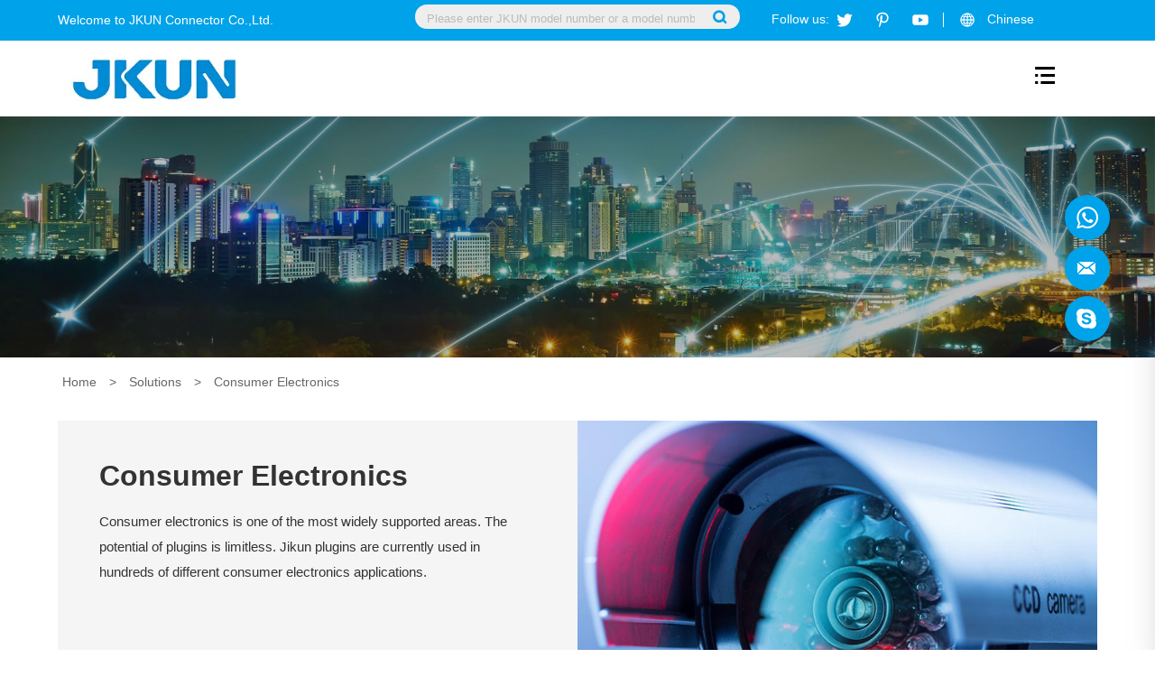

--- FILE ---
content_type: text/html; charset=UTF-8
request_url: https://www.jkuncn.com/solutions/consumer-electronics
body_size: 8584
content:
<!DOCTYPE html>
<html lang="zh">
<head>
  <meta http-equiv="Content-Type" content="text/html; charset=UTF-8">
  <meta name="renderer" content="webkit"/>
  <meta name="force-rendering" content="webkit"/>
  <meta http-equiv="X-UA-Compatible" content="IE=Edge,chrome=1"/>
  <meta name="viewport" content="width=device-width,initial-scale=1.0,maximum-scale=1.0,user-scalable=no">
  <meta http-equiv="Cache-Control" content="no-transform">
  <meta http-equiv="Cache-Control" content="no-siteapp">
  <meta name="keywords" content="">
  <meta name="description" content="">
  <link rel="shortcut icon" href="/web/uploads/image/20240718/Bt7i1p902oP72UHds41Q8J82Ud9r4kn3.webp">
  <title>Consumer Electronics- Jkun Connector</title>
  <link rel="stylesheet" href="https://at.alicdn.com/t/font_2389048_nx6mtf885d.css">
  <link rel="stylesheet" href="//at.alicdn.com/t/font_3016055_g3evfa9z5e.css">

  <link rel="stylesheet" href="/web/template/pcmb/css/swiper.min.css">
  <!--css3动画库-->
  <link rel="stylesheet" media="(min-width:768px)" href="/web/template/pcmb/css/aos.css" >
  <link rel="stylesheet" media="(min-width:768px)" href="/web/template/pcmb/css/animate.min.css" >
  <link rel="stylesheet" href="/web/template/pcmb/css/layout.css">
  <link rel="stylesheet" href="/web/template/pcmb/css/media.css">
  <!-- 导航样式 -->
    

    <script src="/web/template/pcmb/js/jquery-1.10.2.min.js"></script><!-- Global site tag (gtag.js) - Google Ads: 10874276738 -->
<script async src="https://www.googletagmanager.com/gtag/js?id=AW-10874276738"></script>
<script>
  window.dataLayer = window.dataLayer || [];
  function gtag(){dataLayer.push(arguments);}
  gtag('js', new Date());

  gtag('config', 'AW-10874276738');
</script>

<script>
window.addEventListener("load", function(event) {
    document.querySelectorAll('[href^="mailto:"]').forEach(function(item, index){
         item.addEventListener("click", function(e){
             gtag('event', 'conversion', {'send_to': 'AW-10874276738/glpcCKib07MDEIKXocEo'});
         })
    })
    document.querySelectorAll('[href*="whatsapp"]').forEach(function(item, index){
         item.addEventListener("click", function(e){
             gtag('event', 'conversion', {'send_to': 'AW-10874276738/0PxsCMO0nbMDEIKXocEo'});
         })
    })
    document.querySelectorAll('[href*="skype"]').forEach(function(item, index){
         item.addEventListener("click", function(e){
             gtag('event', 'conversion', {'send_to': 'AW-10874276738/ln04CKOf07MDEIKXocEo'});
         })
    })
    if(document.querySelector('[action="/action/leavemsg"] [type="submit"]')){
        document.querySelector('[action="/action/leavemsg"] [type="submit"]').addEventListener("click", function(e){
            var name = document.querySelector('[name="name"]').value;
            if(window.location.href.includes('products')) {
                var phone = document.querySelector('[name="tel"]').value;
                if(name!="" && phone!=""){
                    gtag('event', 'conversion', {'send_to': 'AW-10874276738/v6GOCIytnbMDEIKXocEo'});
                }
            }
            if(window.location.href.includes('contact')) {
                var email = document.querySelector('[name="email"]').value;
                if(name!="" && email!=""){
                    gtag('event', 'conversion', {'send_to': 'AW-10874276738/v6GOCIytnbMDEIKXocEo'});
                }
            }
        })
    }
})
</script>
<script src="https://www.googleoptimize.com/optimize.js?id=OPT-NXPRRF5"></script><script type="text/javascript" id="globalFuncCode" src="/web/js/common/core.js"></script></head>
<body>
    <svg style="position: absolute; width: 0; height: 0; overflow: hidden;" version="1.1" xmlns="http://www.w3.org/2000/svg" xmlns:xlink="http://www.w3.org/1999/xlink">
    <defs>
      <symbol id="amp-facebk" xmlns="http://www.w3.org/2000/svg" viewbox="0 0 1024 1024">
      <path d="M726.66680889 104.52309333V235.71342222h-78.01400889c-28.50360889 0-47.70474667 5.95854222-57.64892445 17.88359111-9.94417778 11.92391111-14.90716445 29.81432889-14.90716444 53.66328889v93.91786667H721.69244445l-19.38773334 147.09191111H576.09671111v377.16764445H424.04181333V548.26894222h-126.71431111v-147.09191111h126.71431111v-108.32327111c0-61.61635555 17.22595555-109.40188445 51.68355556-143.35772445 34.4576-33.96266667 80.3328-50.93831111 137.63697778-50.9383111 48.69461333 0 86.46087111 1.99224889 113.30446222 5.96536888z"></path>
    </symbol>
    <symbol id="amp-twitter" xmlns="http://www.w3.org/2000/svg" viewbox="0 0 1024 1024">
      <path d="M868.78260513 350.93851167c-4.19752479 316.58112364-206.64378348 533.42289687-508.84923077 547.04005471-124.62575954 5.70639316-214.91280228-34.551102-293.48715213-84.46745527 92.10982108 14.70125585 206.32520569-22.11723305 267.41045242-74.40833277-90.28704274-8.78247749-143.74276011-54.7393641-168.7552-128.69725356 26.08953618 4.51026781 53.57474644 3.31414245 78.36079771-1.93480569-81.47305755-27.27282508-139.65259487-77.62795213-142.6586621-183.14254588 22.8629151 10.40920798 46.6967339 20.19409687 78.36079772 22.12306782-60.97321937-34.68180056-106.05956011-161.46291966-54.42078633-245.29788718 90.49359316 99.18854928 199.34683533 180.12947692 378.08647293 191.07898346-44.87512251-191.83050029 209.33127293-295.85489687 315.7222473-166.92541994 44.97431338-8.70079088 81.58158405-25.7639567 116.79551453-44.33599088-14.49353846 44.54837607-42.40585299 75.68030997-76.43065983 100.58539031 37.3506188-5.04239772 70.41152364-14.16912593 98.65525243-28.12469971-17.51944388 36.39255157-55.82929687 69.02751909-88.78984388 96.50689458z"></path>
    </symbol>
    <symbol id="amp-linkedin" xmlns="http://www.w3.org/2000/svg" viewbox="0 0 1024 1024">
      <path d="M166.78238503 392.52083028h147.76496431v474.70589499H166.78238503v-474.7047836z m73.92249192-235.98650277c47.24597911 0 85.5475523 38.35825369 85.5475523 85.52421326 0 47.21263764-38.30157319 85.57089133-85.5475523 85.57089133-47.41157509 0-85.63868566-38.35269679-85.63868566-85.57089133-0.00555691-47.16707095 38.22711057-85.52421327 85.63868566-85.52421326m166.46841948 235.98650277h141.51232669v64.87472744h2.00826808c19.67146927-37.3446729 67.87323728-76.68205453 139.68521394-76.68205453 149.36980057 0 177.00099091 98.27732682 177.00099091 226.12076082v260.39246126h-147.49156423V636.42371022c0-55.09345055-1.09804586-125.91963098-76.72762123-125.91963099-76.84098223 0-88.54050522 59.95797151-88.54050522 121.84530294v234.8717862h-147.44710894V392.52083028z"></path>
    </symbol>
    <symbol id="amp-yutube" xmlns="http://www.w3.org/2000/svg" viewbox="0 0 1024 1024">
      <path d="M810.869 211.259H213.131c-81.78 0-148.691 66.911-148.691 148.691v304.098c0 81.78 66.911 148.691 148.691 148.691h597.738c81.78 0 148.691-66.911 148.691-148.691V359.951c0.001-81.78-66.911-148.692-148.691-148.692zM408.851 612.803V416.771c0-24.634 26.667-40.03 48-27.713l169.771 98.017c21.333 12.317 21.333 43.109 0 55.426l-169.771 98.015c-21.334 12.316-48-3.08-48-27.713z"></path>
    </symbol>
    <symbol id="amp-send" xmlns="http://www.w3.org/2000/svg" viewbox="0 0 1024 1024">
      <path d="M896 156.8v-3.2c0-3.2-3.2-6.4-3.2-9.6 0 0 0-3.2-3.2-3.2 0-3.2-3.2-3.2-3.2-6.4h-3.2s-3.2 0-3.2-3.2h-3.2-3.2-3.2C867.2 128 864 128 864 128h-3.2-3.2c-3.2 0-3.2 0-6.4 3.2h-3.2l-704 352c-12.8 6.4-19.2 19.2-16 32 3.2 12.8 12.8 25.6 25.6 25.6l192 32h6.4c6.4 0 12.8-3.2 19.2-6.4l278.4-208-195.2 227.2c-3.2 3.2-3.2 6.4-6.4 9.6v265.6c0 16 9.6 28.8 25.6 32h6.4c12.8 0 22.4-6.4 28.8-16l80-144 192 153.6c6.4 3.2 12.8 6.4 19.2 6.4 3.2 0 9.6 0 12.8-3.2 9.6-3.2 19.2-16 19.2-25.6l64-704v-3.2"></path>
    </symbol>
    </defs>
  </svg>  <!-- 导航 -->
    <div id="header">
    <div id="topbar">
      <div class="containe">
        <span class="slogan">Welcome to JKUN Connector Co.,Ltd.</span>
        <div class="languages">
        <img src="/web/template/pcmb/images/i01.png" class="icon">
        <div class="xla">
                    <a href="http://www.cnjkun.com" target="_blank" class="tit">Chinese </a>
                  </div>
      </div>
        
        <div class="share03">Follow us:<a href="https://twitter.com/ShaoJkun" class="icon icon_twitter"><i><svg viewbox="0 0 1024 1024" version="1.1" xmlns="http://www.w3.org/2000/svg"> <path d="M868.78260513 350.93851167c-4.19752479 316.58112364-206.64378348 533.42289687-508.84923077 547.04005471-124.62575954 5.70639316-214.91280228-34.551102-293.48715213-84.46745527 92.10982108 14.70125585 206.32520569-22.11723305 267.41045242-74.40833277-90.28704274-8.78247749-143.74276011-54.7393641-168.7552-128.69725356 26.08953618 4.51026781 53.57474644 3.31414245 78.36079771-1.93480569-81.47305755-27.27282508-139.65259487-77.62795213-142.6586621-183.14254588 22.8629151 10.40920798 46.6967339 20.19409687 78.36079772 22.12306782-60.97321937-34.68180056-106.05956011-161.46291966-54.42078633-245.29788718 90.49359316 99.18854928 199.34683533 180.12947692 378.08647293 191.07898346-44.87512251-191.83050029 209.33127293-295.85489687 315.7222473-166.92541994 44.97431338-8.70079088 81.58158405-25.7639567 116.79551453-44.33599088-14.49353846 44.54837607-42.40585299 75.68030997-76.43065983 100.58539031 37.3506188-5.04239772 70.41152364-14.16912593 98.65525243-28.12469971-17.51944388 36.39255157-55.82929687 69.02751909-88.78984388 96.50689458z"></path></svg></i></a><a href="https://www.pinterest.com/jkunshao/_created/" class="icon icon_pinterest"><i><svg viewbox="0 0 1024 1024" version="1.1" xmlns="http://www.w3.org/2000/svg"><path d="M853.333333 384c0 178.773333-102.826667 298.666667-256 298.666667a194.56 194.56 0 0 1-145.92-54.186667l-28.16 132.693333A351.573333 351.573333 0 0 1 387.84 853.333333l-42.666667 75.946667a14.933333 14.933333 0 0 1-13.226666 7.68 11.52 11.52 0 0 1-8.533334-3.84 12.8 12.8 0 0 1-3.413333-8.533333l3.413333-85.333334a378.453333 378.453333 0 0 1 7.253334-58.026666l61.013333-282.026667A557.226667 557.226667 0 0 1 384 402.346667C384 378.026667 387.84 256 460.373333 256a52.906667 52.906667 0 0 1 42.666667 18.773333A88.32 88.32 0 0 1 512 349.013333l-32.426667 151.466667A107.52 107.52 0 0 0 597.333333 597.333333c125.866667 0 170.666667-110.08 170.666667-213.333333 0-123.733333-107.52-213.333333-256-213.333333-141.226667 0-256 95.573333-256 213.333333a181.76 181.76 0 0 0 49.066667 121.6 21.333333 21.333333 0 0 1 5.12 18.773333L298.666667 574.293333a20.906667 20.906667 0 0 1-14.506667 16.213334 20.906667 20.906667 0 0 1-20.906667-5.12A276.48 276.48 0 0 1 170.666667 384c0-164.693333 153.173333-298.666667 341.333333-298.666667s341.333333 128 341.333333 298.666667z"></path></svg></i></a><a href="https://www.youtube.com/channel/UCSuf9tBpd0xSho6bTERSOrw" class="icon icon_youtube"><i><svg viewbox="0 0 1024 1024" version="1.1" xmlns="http://www.w3.org/2000/svg"><path d="M810.869 211.259H213.131c-81.78 0-148.691 66.911-148.691 148.691v304.098c0 81.78 66.911 148.691 148.691 148.691h597.738c81.78 0 148.691-66.911 148.691-148.691V359.951c0.001-81.78-66.911-148.692-148.691-148.692zM408.851 612.803V416.771c0-24.634 26.667-40.03 48-27.713l169.771 98.017c21.333 12.317 21.333 43.109 0 55.426l-169.771 98.015c-21.334 12.316-48-3.08-48-27.713z"></path></svg></i></a></div>
        <div class="searDiv active">
        <form action="/search.html" method="get"> <input type="hidden" value="title" name="type"> 
          <input type="submit" value="search" class="sersub" id="searchglass"> 
          <i class="iconfont icon-search"></i>
          <input id="searcher" placeholder="Please enter JKUN model number or a model number of similar products in the market…" name="word" value="" type="text">
        </form>
      </div>
      </div>
    </div>
    <div class="containe clearfix navbar">
      <a class="logo" href="/">
        <img src="/web/uploads/image/20240718/Bt7i1p902oP72UHds41Q8J82Ud9r4kn3.webp">
        <h1></h1>
      </a>
      <label class="gn-menuicon-label mBtn" for="menustate" aria-hidden="true">
        <i class="iconfont icon-menu"></i>
      </label>
      
      <ul id="Nav">
                <li data_oid="1"><a href="/"  class="tarA">Home</a>
          
        </li>
                <li data_oid="2"><a href="/about-us.html"  class="tarA">About Us</a>
                    <div class="submenus">
           <div class="tit">
             <h3>> About Us</h3>
           </div> 
           <div class="flex_wrap">
              
             <div class="item">
               <dl>
                 <dt><a href="/about-us/company-profile.html">Company Profile</a></dt>
                                </dl>
             </div>
               
             <div class="item">
               <dl>
                 <dt><a href="/about-us/history">History</a></dt>
                                </dl>
             </div>
               
             <div class="item">
               <dl>
                 <dt><a href="/about-us/company-culture">Company Culture</a></dt>
                                </dl>
             </div>
               
             <div class="item">
               <dl>
                 <dt><a href="/about-us/factory-workshop">Factory Workshop</a></dt>
                   
                 <dd><a href="/about-us/factory-workshop/production-workshop">Production Workshop</a></dd>
                   
                 <dd><a href="/about-us/factory-workshop/equipment-display">Equipment Display</a></dd>
                                </dl>
             </div>
               
             <div class="item">
               <dl>
                 <dt><a href="/about-us/honor-patent">Honor &amp; Patent</a></dt>
                   
                 <dd><a href="/about-us/honor-patent/qualification-honor">Qualification Honor</a></dd>
                   
                 <dd><a href="/about-us/honor-patent/patent-certificate">Patent Certificate</a></dd>
                                </dl>
             </div>
                        </div>
          </div>
          
        </li>
                <li data_oid="3"><a href="/referance.html"  class="tarA">REFERANCE</a>
          
        </li>
                <li data_oid="4"><a href="/products"  class="tarA">Products</a>
                    <div class="submenus">
           <div class="tit">
             <h3>> Products</h3>
           </div> 
           <div class="flex_wrap">
              
             <div class="item">
               <dl>
                 <dt><a href="/products/automotive-connector">Automotive Connector</a></dt>
                   
                 <dd><a href="/products/automotive-connector/automotive-lighting-connector-">Automotive Lighting connector </a></dd>
                   
                 <dd><a href="/products/automotive-connector/automotive-tpaisl-connector">Automotive TPA/ISL Connector</a></dd>
                   
                 <dd><a href="/products/automotive-connector/other-automotive-connector">Other Automotive Connector</a></dd>
                                </dl>
             </div>
               
             <div class="item">
               <dl>
                 <dt><a href="/products/electronic-series">Electronic Connector</a></dt>
                   
                 <dd><a href="/products/electronic-series/through-hole-reflow-series">Through Hole Reflow Series</a></dd>
                   
                 <dd><a href="/products/electronic-series/wire-to-board-connector">Wire-to-Board Connector</a></dd>
                   
                 <dd><a href="/products/electronic-series/wire-to-wire-connector">Wire-to-Wire Connector</a></dd>
                   
                 <dd><a href="/products/electronic-series/board-to-board-connector">Board-to-Board Connector</a></dd>
                   
                 <dd><a href="/products/electronic-series/fpc-series">FPC Series</a></dd>
                   
                 <dd><a href="/products/electronic-series/pin-header-female-header-connector">Pin Header/Female Header Connector</a></dd>
                                </dl>
             </div>
               
             <div class="item">
               <dl>
                 <dt><a href="/products/led-series">LED Connector</a></dt>
                   
                 <dd><a href="/products/led-series/quick-insert-connector">Quick Insert Connector</a></dd>
                   
                 <dd><a href="/products/led-series/led-bulb-connector">Led Bulb Connector</a></dd>
                   
                 <dd><a href="/products/led-series/t8-t5-tube-connector">T8/T5 Tube Connector</a></dd>
                   
                 <dd><a href="/products/led-series/spotlight-connector">Spotlight Connector</a></dd>
                   
                 <dd><a href="/products/led-series/downlight-connector">Downlight Connector</a></dd>
                   
                 <dd><a href="/products/led-series/other-connector">Other Connector</a></dd>
                                </dl>
             </div>
               
             <div class="item">
               <dl>
                 <dt><a href="/products/wiring-harness-series">Wiring Harness</a></dt>
                   
                 <dd><a href="/products/wiring-harness-series/electronic-wiring-harness-connector">Electronic Wiring Harness Connector</a></dd>
                   
                 <dd><a href="/products/wiring-harness-series/car-wiring-harness-connector">Car Wiring Harness Connector</a></dd>
                                </dl>
             </div>
               
             <div class="item">
               <dl>
                 <dt><a href="/products/others">Others</a></dt>
                                </dl>
             </div>
                        </div>
          </div>
          
        </li>
                <li data_oid="5"><a href="/solutions"  class="tarA">Solutions</a>
                    <div class="submenus">
           <div class="tit">
             <h3>> Solutions</h3>
           </div> 
           <div class="flex_wrap">
              
             <div class="item">
               <dl>
                 <dt><a href="/solutions/smart-home">Smart Home</a></dt>
                                </dl>
             </div>
               
             <div class="item">
               <dl>
                 <dt><a href="/solutions/led-ighting">LED Lighting</a></dt>
                                </dl>
             </div>
               
             <div class="item">
               <dl>
                 <dt><a href="/solutions/automotive">Automotive</a></dt>
                                </dl>
             </div>
               
             <div class="item">
               <dl>
                 <dt><a href="/solutions/consumer-electronics">Consumer Electronics</a></dt>
                                </dl>
             </div>
                        </div>
          </div>
          
        </li>
                <li data_oid="6"><a href="/news" rel="nofollow" class="tarA">News</a>
                    <div class="submenus">
           <div class="tit">
             <h3>> News</h3>
           </div> 
           <div class="flex_wrap">
              
             <div class="item">
               <dl>
                 <dt><a href="/news/company-news">Company News</a></dt>
                                </dl>
             </div>
               
             <div class="item">
               <dl>
                 <dt><a href="/news/industry-news">Industry News</a></dt>
                                </dl>
             </div>
               
             <div class="item">
               <dl>
                 <dt><a href="/news/faq">FAQ</a></dt>
                                </dl>
             </div>
                        </div>
          </div>
          
        </li>
                <li data_oid="7"><a href="/contact.html" rel="nofollow" class="tarA">Contact</a>
          
        </li>
              </ul>
    </div>
  </div>
<div class="m_nav">
    <div class="overly"></div>
    <div class="top">
      <img src="/web/template/pcmb/images/closed.png" alt="" class="closed">
    </div>
    <div class="mlogo">
      <img src="/web/uploads/image/20240718/Bt7i1p902oP72UHds41Q8J82Ud9r4kn3.webp" alt="">
    </div>
    <ul class="ul" data-in="fadeInDown" data-out="fadeOutUp">
            <li class="dropdown">
          <a href="/" class="m_leve1">Home</a>
                </li>
            <li class="dropdown">
          <a href="/about-us.html" class="m_leve1">About Us</a>
                    <i class="iconfont icon-xialajiantou"></i>
          <div class="dropdown_menu">
                
              <a href="/about-us/company-profile.html">Company Profile</a>
                
              <a href="/about-us/history">History</a>
                
              <a href="/about-us/company-culture">Company Culture</a>
                
              <a href="/about-us/factory-workshop">Factory Workshop</a>
                
              <a href="/about-us/honor-patent">Honor &amp; Patent</a>
                        </div>
                </li>
            <li class="dropdown">
          <a href="/referance.html" class="m_leve1">REFERANCE</a>
                </li>
            <li class="dropdown">
          <a href="/products" class="m_leve1">Products</a>
                    <i class="iconfont icon-xialajiantou"></i>
          <div class="dropdown_menu">
                
              <a href="/products/automotive-connector">Automotive Connector</a>
                
              <a href="/products/electronic-series">Electronic Connector</a>
                
              <a href="/products/led-series">LED Connector</a>
                
              <a href="/products/wiring-harness-series">Wiring Harness</a>
                
              <a href="/products/others">Others</a>
                        </div>
                </li>
            <li class="dropdown">
          <a href="/solutions" class="m_leve1">Solutions</a>
                    <i class="iconfont icon-xialajiantou"></i>
          <div class="dropdown_menu">
                
              <a href="/solutions/smart-home">Smart Home</a>
                
              <a href="/solutions/led-ighting">LED Lighting</a>
                
              <a href="/solutions/automotive">Automotive</a>
                
              <a href="/solutions/consumer-electronics">Consumer Electronics</a>
                        </div>
                </li>
            <li class="dropdown">
          <a href="/news" class="m_leve1">News</a>
                    <i class="iconfont icon-xialajiantou"></i>
          <div class="dropdown_menu">
                
              <a href="/news/company-news">Company News</a>
                
              <a href="/news/industry-news">Industry News</a>
                
              <a href="/news/faq">FAQ</a>
                        </div>
                </li>
            <li class="dropdown">
          <a href="/contact.html" class="m_leve1">Contact</a>
                </li>
          </ul>
  </div>
  
  <!--导航菜单-->
  

<div class="imgDiv">
  <img src="/web/uploads/image/20211230/if3W41Q5I9C2TZZ2868xO0kAsD701c0S.webp" alt="">
  <!--<div class="cont containe ci">
    <h2>Solutions</h2>
  </div>-->
</div>

<div class="innernav">
  <div class="posi">
    <div class="containe">
      <div class="path">
                <a href="/">Home</a><span> > </span> 
                <a href="/solutions">Solutions</a><span> > </span> 
                <a href="/solutions/consumer-electronics">Consumer Electronics</a> 
              </div>
    </div>
  </div>
</div><div class="containe inner_pad">
  <div class="cases_top">
    <div class="cases_r">
      <div class="swiper-container bdswiper">
        <div class="swiper-wrapper">
          <div class="swiper-slide"><img src="/web/uploads/image/20211230/22Wc051wkL44xF8c6Op5i5lR0169rcTi.webp" alt="" /></div>
        </div>
        <!-- Add Arrows -->
        <div class="swiper-pagination"></div>
      </div>
    </div>
    <div class="wrap" data-aos="fade-right" data-aos-delay="0" data-aos-duration="1000">
      <div class="wd">
        <h2>Consumer Electronics</h2>
        <p>Consumer electronics is one of the most widely supported areas. The potential of plugins is limitless. Jikun plugins are currently used in hundreds of different consumer electronics applications.&nbsp;</p>
      </div>
    </div>
  </div>
  <div class="inner_tit">
    <h2>Discover our Range of Smart Home</h2>
  </div>
  <div class="inner_prolist" style="width: 100% !important;">
    <div class="swiper-container pswiper">
      <div class="swiper-wrapper">
                <div class="swiper-slide proslide"><a href="/t3966-through-hole-reflow-type-connector-396mm-pitch.html">
          <div class="big">
            <div class="imWrap"><img src="/web/uploads/image/20220225/1KY5EBQ43950zErUP7dt0El62I9B69F9.webp" alt=""></div>
          </div>
          <h3>T3966 Through Hole Reflow Type Connector 3.96mm Pitch</h3>
          </a>
          <div class="txt">
            <a href="/t3966-through-hole-reflow-type-connector-396mm-pitch.html" class="more bg_move_btn">Learn More <i>→</i></a>
            <a href="/action/download?file=701" class="down bg_move_btn">Download<i class="iconfont icon-a-Downtobottom-filled"></i></a>
          </div>
        </div>
                <div class="swiper-slide proslide"><a href="/a2002-wire-to-board-connector-200mm-pitch-beige-2pin-4pin-6pin-to-16pin.html">
          <div class="big">
            <div class="imWrap"><img src="/web/uploads/image/20220120/9lu8m6YtQz360I3941Iw4R4d2plkCv69.webp" alt=""></div>
          </div>
          <h3>A2002 Wire to board connector 2.00mm Pitch Beige 2pin 4pin 6pin to 16pin</h3>
          </a>
          <div class="txt">
            <a href="/a2002-wire-to-board-connector-200mm-pitch-beige-2pin-4pin-6pin-to-16pin.html" class="more bg_move_btn">Learn More <i>→</i></a>
            <a href="/action/download?file=221" class="down bg_move_btn">Download<i class="iconfont icon-a-Downtobottom-filled"></i></a>
          </div>
        </div>
                <div class="swiper-slide proslide"><a href="/a1251-wire-to-board-connector-125mm-pitch-beige-2pin-to-16pin-terminal-housing-connector.html">
          <div class="big">
            <div class="imWrap"><img src="/web/uploads/image/20220120/vZ690CE1inqd62G14h5D4863mzid39Zb.webp" alt=""></div>
          </div>
          <h3>A1251 Wire to board connector 1.25mm Pitch Beige 2pin to 16pin Terminal housing connector</h3>
          </a>
          <div class="txt">
            <a href="/a1251-wire-to-board-connector-125mm-pitch-beige-2pin-to-16pin-terminal-housing-connector.html" class="more bg_move_btn">Learn More <i>→</i></a>
            <a href="/action/download?file=206" class="down bg_move_btn">Download<i class="iconfont icon-a-Downtobottom-filled"></i></a>
          </div>
        </div>
                <div class="swiper-slide proslide"><a href="/t2004-through-hole-reflow-type-connector-2mm-pitch.html">
          <div class="big">
            <div class="imWrap"><img src="/web/uploads/image/20220225/7xXfUP655OMP9b963u179X4d6Yc4Rn0s.webp" alt=""></div>
          </div>
          <h3>T2004 Through Hole Reflow Type Connector 2mm Pitch</h3>
          </a>
          <div class="txt">
            <a href="/t2004-through-hole-reflow-type-connector-2mm-pitch.html" class="more bg_move_btn">Learn More <i>→</i></a>
            <a href="/action/download?file=698" class="down bg_move_btn">Download<i class="iconfont icon-a-Downtobottom-filled"></i></a>
          </div>
        </div>
                <div class="swiper-slide proslide"><a href="/a10013wire-to-board-connector-100mm-pitch-shld-10-dual-row-with-lock.html">
          <div class="big">
            <div class="imWrap"><img src="/web/uploads/image/20250821/oD6p7VFnjt5770Kv701jITz5C44530No.webp" alt=""></div>
          </div>
          <h3>A10013Wire to board connector 1.00mm Pitch SHLD 1.0 Dual row with lock</h3>
          </a>
          <div class="txt">
            <a href="/a10013wire-to-board-connector-100mm-pitch-shld-10-dual-row-with-lock.html" class="more bg_move_btn">Learn More <i>→</i></a>
            <a href="/action/download?file=794" class="down bg_move_btn">Download<i class="iconfont icon-a-Downtobottom-filled"></i></a>
          </div>
        </div>
                <div class="swiper-slide proslide"><a href="/a1002-wire-to-board-connector-10mm-pitch-2pin-to-20pin-sh-with-lock-automotive-connector.html">
          <div class="big">
            <div class="imWrap"><img src="/web/uploads/image/20220120/phPA9Y4Cp6dNPy24Z1xs76035Q3Lo284.webp" alt=""></div>
          </div>
          <h3>A1002 Wire to board connector 1.0mm Pitch 2PIN to 20PIN SH with lock automotive connector</h3>
          </a>
          <div class="txt">
            <a href="/a1002-wire-to-board-connector-10mm-pitch-2pin-to-20pin-sh-with-lock-automotive-connector.html" class="more bg_move_btn">Learn More <i>→</i></a>
            <a href="/action/download?file=769" class="down bg_move_btn">Download<i class="iconfont icon-a-Downtobottom-filled"></i></a>
          </div>
        </div>
              </div>
      <!-- Add Arrows -->
      <div class="swiper-button-next swiper-button-white"></div>
      <div class="swiper-button-prev swiper-button-white"></div>
    </div>
  </div>
</div>
<div class="cases_bar">
  <small>DON&#039;T HESTITATE TO CONTACT US</small>
  <h3>For better future and business,<br>
Let’s get started now</h3>
  <a href="/contact.html" class="btn">Contact us</a>
</div>
  <div id="footer">
    <div class="top">
      <div class="containe">
        <div class="row">
          <div class="flogo">
            <img src="/web/uploads/image/20240718/Bt7i1p902oP72UHds41Q8J82Ud9r4kn3.webp" alt="">
            <div class="telcon">
              <div class="nowrap">
                <i class="iconfont icon-phone"></i>
                <p>Tel:+86 577 6238 6809</p>
              </div>
              <div class="nowrap">
                <i class="iconfont icon-email"></i>
                <p>E-mail:sales@cnjkun.com</p>
              </div>
              <div class="nowrap">
                <i class="iconfont icon-shouji"></i>
                <p>MB/What’s app/We chat:<br>+86 189 0663 9716</p>
              </div>
              <div class="nowrap">
                <i class="iconfont icon-map"></i>
                <p>Add:No. 2667, Ningkang East Road, Yueqing City, Zhejiang Province, China</p>
              </div>
            </div>
          </div>
                                                  <div class="fast_links">
            <h3 class="ftit">About Us</h3>
            <ul>
                            <li><a href="/about-us/company-profile.html">Company Profile</a></li>
                            <li><a href="/about-us/history">History</a></li>
                            <li><a href="/about-us/company-culture">Company Culture</a></li>
                            <li><a href="/about-us/factory-workshop">Factory Workshop</a></li>
                            <li><a href="/about-us/honor-patent">Honor &amp; Patent</a></li>
                          </ul>
          </div>
                                                             <div class="fast_links">
            <h3 class="ftit">Products</h3>
            <ul>
                            <li><a href="/products/automotive-connector">Automotive Connector</a></li>
                            <li><a href="/products/electronic-series">Electronic Connector</a></li>
                            <li><a href="/products/led-series">LED Connector</a></li>
                            <li><a href="/products/wiring-harness-series">Wiring Harness</a></li>
                            <li><a href="/products/others">Others</a></li>
                          </ul>
          </div>
                                         <div class="fast_links">
            <h3 class="ftit">Solutions</h3>
            <ul>
                            <li><a href="/solutions/smart-home">Smart Home</a></li>
                            <li><a href="/solutions/led-ighting">LED Lighting</a></li>
                            <li><a href="/solutions/automotive">Automotive</a></li>
                            <li><a href="/solutions/consumer-electronics">Consumer Electronics</a></li>
                          </ul>
          </div>
                                         <div class="fast_links">
            <h3 class="ftit">News</h3>
            <ul>
                            <li><a href="/news/company-news">Company News</a></li>
                            <li><a href="/news/industry-news">Industry News</a></li>
                            <li><a href="/news/faq">FAQ</a></li>
                          </ul>
          </div>
                                                    <div class="fast_links">
            <h3 class="ftit">Please Enter Your Information</h3>
                        <form method="GET" action="/action/leavemsg" enctype="multipart/form-data" target="_top" novalidate="">
              <input type="hidden" placeholder="Name" name="name" autocomplete="off">
              <input type="hidden" placeholder="Phone" name="tel" autocomplete="off">
              <input type="email" placeholder="E-mail" name="email" autocomplete="off">
              <input type="hidden" value=" " name="content" autocomplete="off">
              <div class="i_sub">
                <input type="submit" value="get a tarted">
                <svg>
                  <use xmlns:xlink="http://www.w3.org/1999/xlink" xlink:href="#amp-send" /></svg>
              </div>
            <input type="hidden" name="_csrf" value="DH1zjif3vmSrI9GypPBEFibaoXtQiJ1zT-d9HKtxBjZlLDfkaoTWPMwU_Mrop3RkV-LkNGTg0xshqgtb4D5JQg==" />
            </form>
                        <div class="share02">
              <strong>Follow Us</strong>
              <a href="https://twitter.com/ShaoJkun" class="icon icon_twitter"><i><svg viewbox="0 0 1024 1024" version="1.1" xmlns="http://www.w3.org/2000/svg"> <path d="M868.78260513 350.93851167c-4.19752479 316.58112364-206.64378348 533.42289687-508.84923077 547.04005471-124.62575954 5.70639316-214.91280228-34.551102-293.48715213-84.46745527 92.10982108 14.70125585 206.32520569-22.11723305 267.41045242-74.40833277-90.28704274-8.78247749-143.74276011-54.7393641-168.7552-128.69725356 26.08953618 4.51026781 53.57474644 3.31414245 78.36079771-1.93480569-81.47305755-27.27282508-139.65259487-77.62795213-142.6586621-183.14254588 22.8629151 10.40920798 46.6967339 20.19409687 78.36079772 22.12306782-60.97321937-34.68180056-106.05956011-161.46291966-54.42078633-245.29788718 90.49359316 99.18854928 199.34683533 180.12947692 378.08647293 191.07898346-44.87512251-191.83050029 209.33127293-295.85489687 315.7222473-166.92541994 44.97431338-8.70079088 81.58158405-25.7639567 116.79551453-44.33599088-14.49353846 44.54837607-42.40585299 75.68030997-76.43065983 100.58539031 37.3506188-5.04239772 70.41152364-14.16912593 98.65525243-28.12469971-17.51944388 36.39255157-55.82929687 69.02751909-88.78984388 96.50689458z"></path></svg></i></a><a href="https://www.pinterest.com/jkunshao/_created/" class="icon icon_pinterest"><i><svg viewbox="0 0 1024 1024" version="1.1" xmlns="http://www.w3.org/2000/svg"><path d="M853.333333 384c0 178.773333-102.826667 298.666667-256 298.666667a194.56 194.56 0 0 1-145.92-54.186667l-28.16 132.693333A351.573333 351.573333 0 0 1 387.84 853.333333l-42.666667 75.946667a14.933333 14.933333 0 0 1-13.226666 7.68 11.52 11.52 0 0 1-8.533334-3.84 12.8 12.8 0 0 1-3.413333-8.533333l3.413333-85.333334a378.453333 378.453333 0 0 1 7.253334-58.026666l61.013333-282.026667A557.226667 557.226667 0 0 1 384 402.346667C384 378.026667 387.84 256 460.373333 256a52.906667 52.906667 0 0 1 42.666667 18.773333A88.32 88.32 0 0 1 512 349.013333l-32.426667 151.466667A107.52 107.52 0 0 0 597.333333 597.333333c125.866667 0 170.666667-110.08 170.666667-213.333333 0-123.733333-107.52-213.333333-256-213.333333-141.226667 0-256 95.573333-256 213.333333a181.76 181.76 0 0 0 49.066667 121.6 21.333333 21.333333 0 0 1 5.12 18.773333L298.666667 574.293333a20.906667 20.906667 0 0 1-14.506667 16.213334 20.906667 20.906667 0 0 1-20.906667-5.12A276.48 276.48 0 0 1 170.666667 384c0-164.693333 153.173333-298.666667 341.333333-298.666667s341.333333 128 341.333333 298.666667z"></path></svg></i></a><a href="https://www.youtube.com/channel/UCSuf9tBpd0xSho6bTERSOrw" class="icon icon_youtube"><i><svg viewbox="0 0 1024 1024" version="1.1" xmlns="http://www.w3.org/2000/svg"><path d="M810.869 211.259H213.131c-81.78 0-148.691 66.911-148.691 148.691v304.098c0 81.78 66.911 148.691 148.691 148.691h597.738c81.78 0 148.691-66.911 148.691-148.691V359.951c0.001-81.78-66.911-148.692-148.691-148.692zM408.851 612.803V416.771c0-24.634 26.667-40.03 48-27.713l169.771 98.017c21.333 12.317 21.333 43.109 0 55.426l-169.771 98.015c-21.334 12.316-48-3.08-48-27.713z"></path></svg></i></a>
            </div>
          </div>
          <a id="topBack"><i>↑</i></a>
        </div>
      </div>
    </div>
    <div class="copyright">
      Copyright © 2021 WENZHOU JKUN CONNECTOR CO., LTD.  All Rights Reserved  <a href="http://www.jsbontop.com/"  target="_blank"></a>
    </div>
  </div>
<div id="chat_window">
    <div class="chat_box is_respon cur">
      <div class="box trans_05">
        <div class="box_area">
          <a rel="nofollow" href="https://api.whatsapp.com/send?phone=+86 189 0663 9716" title="" target="_blank" class="chat_item chat_whatsapp">Jkun</a>
          <a rel="nofollow" href="mailto:sales@cnjkun.com" title="" target="_blank" class="chat_item chat_email">Jkun</a>
          
          <a rel="nofollow" href="skype:+86 189 0663 9716?chat" title="" target="_blank" class="chat_item chat_skype">Jkun</a>
        </div>
      </div>
    </div>
  </div>
<div id="toolbar">
  <ul>
    <li class="toggleSidebar">
      <a class="iconfont icon-menu1">
        <span>Menu</span> </a>
    </li>
    <li>
      <a href="/products" class="iconfont icon-servicemanege">
        <span>Products</span> </a>
    </li>
    <li>
      <a href="tel:+86 577 6238 6809" class="iconfont icon-dianhua">
         <span>Tell</span> </a>
    </li>
    <li>
      <a href="https://www.google.com/maps/place/China,+Zhe+Jiang+Sheng,+Wen+Zhou+Shi,+Yue+Qing+Shi,+%E5%AE%81%E5%BA%B7%E4%B8%9C%E8%B7%AF2892%E5%8F%B7+%E9%82%AE%E6%94%BF%E7%BC%96%E7%A0%81:+325609/@28.176342,121.022058,19z/data=!4m5!3m4!1s0x344fa26f69b93a6f:0xd8885ffc1b70b7ea!8m2!3d28.17654!4d121.02082?hl=en" target="_blank" class="iconfont icon-map">
         <span>Map</span> </a>
         
    </li>
  </ul>
</div> 
  <script src="/web/template/pcmb/js/aos.js"></script>
  <script src="/web/template/pcmb/js/swiper.min.js"></script>
  <script src="/web/template/pcmb/js/jquery.SuperSlide.2.1.1.js"></script>
  <script src="/web/template/pcmb/js/jquery.waypoints.min01.js"></script>
  <script src="/web/template/pcmb/js/jquery.countup.min01.js"></script>
  <script src="/web/template/pcmb/js/common.js"></script>
    
<script>
var bdswiper = new Swiper('.bdswiper', {
  direction: 'horizontal',
  cssMode: true,
  pagination: {
    el: '.swiper-pagination'
  },
});
var swiper_envi = new Swiper('.pswiper', {
  direction: 'horizontal',
  cssMode: true,
  speed: 800,
  slidesPerView: 4,
  spaceBetween: 40,
  loop: true,
  autoplay: {
    delay: 3500,
    disableOnInteraction: false,
  },
  navigation: {
    nextEl: '.swiper-button-next',
    prevEl: '.swiper-button-prev',
  },
  pagination: {
    el: '.swiper-pagination'
  },
  mousewheel: true,
  keyboard: true,
  breakpoints: {
    768: {
      slidesPerView: 3,
      spaceBetween: 20,
    },
    480: {
      slidesPerView: 2,
      spaceBetween: 12,
    }
  }
});
</script>
<!-- Global site tag (gtag.js) - Google Analytics -->
<script async src="https://www.googletagmanager.com/gtag/js?id=UA-222166533-1"></script>
<script>
  window.dataLayer = window.dataLayer || [];
  function gtag(){dataLayer.push(arguments);}
  gtag('js', new Date());

  gtag('config', 'UA-222166533-1');
</script></body>
</html>

--- FILE ---
content_type: text/css
request_url: https://at.alicdn.com/t/font_3016055_g3evfa9z5e.css
body_size: -4
content:
@font-face {
  font-family: "iconfont"; /* Project id 3016055 */
  src: url('//at.alicdn.com/t/font_3016055_g3evfa9z5e.woff2?t=1642583171058') format('woff2'),
       url('//at.alicdn.com/t/font_3016055_g3evfa9z5e.woff?t=1642583171058') format('woff'),
       url('//at.alicdn.com/t/font_3016055_g3evfa9z5e.ttf?t=1642583171058') format('truetype');
}

.iconfont {
  font-family: "iconfont" !important;
  font-size: 16px;
  font-style: normal;
  -webkit-font-smoothing: antialiased;
  -moz-osx-font-smoothing: grayscale;
}

.icon-left:before {
  content: "\e682";
}

.icon-right1:before {
  content: "\e683";
}

.icon-fanhui2:before {
  content: "\e9e4";
}

.icon-home:before {
  content: "\e603";
}

.icon-dingweiweizhi:before {
  content: "\e61b";
}

.icon-setting-1-copy:before {
  content: "\e610";
}

.icon-caidanguanli:before {
  content: "\e885";
}

.icon-linkin:before {
  content: "\e641";
}

.icon-edit:before {
  content: "\e66a";
}

.icon-search:before {
  content: "\e630";
}

.icon-zixunfuwu:before {
  content: "\e706";
}

.icon-mulu:before {
  content: "\e62f";
}

.icon-fenxiang:before {
  content: "\e626";
}

.icon-shezhi:before {
  content: "\e608";
}

.icon-shouji:before {
  content: "\e61a";
}

.icon-xiazai:before {
  content: "\e623";
}

.icon-pdf:before {
  content: "\e942";
}

.icon-a-Downtobottom-filled:before {
  content: "\e71e";
}

.icon-phone:before {
  content: "\e607";
}

.icon-dingwei:before {
  content: "\e619";
}

.icon-dianhua:before {
  content: "\e6be";
}

.icon-shizhong:before {
  content: "\e74f";
}

.icon-zhifeiji:before {
  content: "\e681";
}

.icon-right:before {
  content: "\e62d";
}

.icon-fly:before {
  content: "\e618";
}



--- FILE ---
content_type: text/css
request_url: https://www.jkuncn.com/web/template/pcmb/css/layout.css
body_size: 16143
content:
.c0{color:#000}.c1{color:#111}.c2{color:#222}.c3{color:#333}.c4{color:#444}.c5{color:#555}.c6{color:#666}.c7{color:#777}.c8{color:#888}.c9{color:#999}.ca{color:#aaa}.cb{color:#bbb}.clr{clear:both}.cc{color:#00a2e9}.cc1{color:#1a1e7e}.cc2{color:#da251c}.cd{color:#ddd}.ce{color:#eee}.cf{color:#fff}.bc0{background-color:#000}.bcf{background-color:#fff}.bcc{background-color:#00a2e9}.bcc1{background-color:#1a1e7e}.bcc2{background-color:#da251c}.boc{border-color:#00a2e9}.bn{border:none}.bor{border:1px solid #bbb}.bt{border-top:1px solid #bbb}.bl{border-left:1px solid #bbb}.br{border-right:1px solid #bbb}.f0{font-size:0}.f12{font-size:12px}.f13{font-size:13px}.f14{font-size:14px}@media (max-width:640px){.f14{font-size:13px}}.f15{font-size:15px}@media (max-width:640px){.f15{font-size:1rem}}.f16{font-size:.8rem}@media (max-width:768px){.f16{font-size:.88888889rem}}@media (max-width:640px){.f16{font-size:1rem}}.f17{font-size:.85rem}@media (max-width:768px){.f17{font-size:.94444444rem}}@media (max-width:640px){.f17{font-size:1.0625rem}}.f18{font-size:.9rem}@media (max-width:768px){.f18{font-size:.94444444rem}}.f19{font-size:.95rem}.f20{font-size:1rem}.f21{font-size:1.05rem}@media (max-width:768px){.f21{font-size:1rem}}.f22{font-size:1.1rem}@media (max-width:768px){.f22{font-size:1.04761905rem}}.f23{font-size:1.15rem}@media (max-width:768px){.f23{font-size:1.04545455rem}}.f24{font-size:1.2rem}@media (max-width:768px){.f24{font-size:1.09090909rem}}.f25{font-size:1.25rem}@media (max-width:768px){.f25{font-size:1.08695652rem}}.f26{#topbar .languages .xlafont-size:1.3rem}@media (max-width:768px){.f26{font-size:1.13043478rem}}.f27{font-size:1.35rem}@media (max-width:768px){.f27{font-size:1.125rem}}.f28{font-size:1.4rem}@media (max-width:768px){.f28{font-size:1.16666667rem}}.f29{font-size:1.45rem}@media (max-width:768px){.f29{font-size:1.16rem}}.f30{font-size:1.5rem}@media (max-width:768px){.f30{font-size:1.2rem}}.f31{font-size:1.55rem}@media (max-width:768px){.f31{font-size:1.19230769rem}}.f32{font-size:1.6rem}@media (max-width:768px){.f32{font-size:1.23076923rem}}.f33{font-size:1.65rem}@media (max-width:768px){.f33{font-size:1.22222222rem}}.f34{font-size:1.7rem}@media (max-width:768px){.f34{font-size:1.25925926rem}}.f35{font-size:1.75rem}@media (max-width:768px){.f35{font-size:1.25rem}}.f36{font-size:1.8rem}@media (max-width:768px){.f36{font-size:1.28571429rem}}.f37{font-size:1.85rem}@media (max-width:768px){.f37{font-size:1.27586207rem}}.f38{font-size:1.9rem}@media (max-width:768px){.f38{font-size:1.31034483rem}}.f39{font-size:1.95rem}@media (max-width:768px){.f39{font-size:1.3rem}}.f40{font-size:2rem}@media (max-width:768px){.f40{font-size:1.33333333rem}}.f41{font-size:2.05rem}@media (max-width:768px){.f41{font-size:1.32258065rem}}.f42{font-size:2.1rem}@media (max-width:768px){.f42{font-size:1.35483871rem}}.f45{font-size:2.25rem}@media (max-width:768px){.f45{font-size:1.36363636rem}}.f48{font-size:2.4rem}@media (max-width:768px){.f48{font-size:1.45454545rem}}.f50{font-size:2.5rem}@media (max-width:768px){.f50{font-size:1.51515152rem}}.f54{font-size:2.7rem}@media (max-width:768px){.f54{font-size:1.58823529rem}}.f60{font-size:3rem}@media (max-width:768px){.f60{font-size:1.57894737rem}}.f64{font-size:2.3rem}@media (max-width:768px){.f64{font-size:1.42857143rem}}.f72{font-size:3.6rem}@media (max-width:768px){.f72{font-size:1.8rem}}.f88{font-size:4.4rem}@media (max-width:1200px){.f88{font-size:4vw}}@media (max-width:768px){.f88{font-size:1.45454545rem}}.fal{font-family:Arial}.fyl{font-family:FontBlar}.fs{font-family:'宋体'}.fh{font-family:'黑体'}.fn{font-weight:400}.fb{font-weight:700}.fi{font-style:italic}.fl{float:left}.fln{float:none}.fr{float:right}.db{display:block}.dib{display:inline-block}.dt{display:table}.dtc{display:table-cell}.dn{display:none}.bn{border:none}.tl{text-align:left}.tc{text-align:center}.tr{text-align:right}.tu{text-transform:uppercase}.vt{vertical-align:top}.vm{vertical-align:middle}.vb{vertical-align:bottom}.over{overflow:hidden;white-space:nowrap;text-overflow:ellipsis}.box{box-sizing:border-box}.ma{margin-left:auto;margin-right:auto}.c50{left:50%;transform:translateX(-50%)}.hc:hover{color:#00a2e9}.jz{top:50%;left:50%;transform:translateX(-50%) translateY(-50%)}.m0{margin:0}.p0{padding:0}.yy{box-shadow:0 0 12px rgba(70,70,70,.5)}.yy2{box-shadow:2px 2px 7px rgba(70,70,70,.2)}.pz{padding-left:15px;margin-left:-15px}.pr{position:relative}.pa{position:absolute}.oh{overflow:hidden}.ov{overflow:visible}.wrap{overflow:hidden}.w50{width:50%;float:left}.w0{width:0}.w00{width:100%}.h0{height:0}.h00{height:100%}.ma00{max-width:100%}.mh00{max-height:100%}.wa{width:auto}.ha{height:auto}.abs{position:absolute;width:100%;height:100%;z-index:5;left:0;top:0}.imWrap{width:100%;padding-top:75.5%;position:relative;overflow:hidden}.imWrap img{display:block;position:absolute;width:100%;min-height:100%;z-index:5;left:0;top:0}.imWrap .imgcon{position:absolute;width:100%;height:100%;z-index:5;left:0;top:0}.imWrap .imgcon img{position:relative;display:inline-block;width:auto;max-width:100%}.imWrapCenter{width:100%;padding-top:75.5%;position:relative;overflow:hidden}.imWrapCenter img{max-width:100%;max-height:100%;display:block;position:absolute;top:0;right:0;bottom:0;left:0;margin:auto;z-index:1}.big{overflow:hidden}.big img{width:100%;display:block;transform:translateZ(0);transition:transform .3s linear}.big:hover img{transform:scale(1.1,1.1)}.big .imgcon img{width:auto;min-height:auto}.imgDiv{position:relative;width:100%;overflow:hidden}.imgDiv img{position:relative;display:block;left:50%;max-width:100%;transform:translateX(-50%)}@media (max-width:768px){.imgDiv img{width:150%;max-width:initial}}.imgDiv .abs{text-align:center}.imgDiv .abs::after{display:inline-block;font-size:0;height:100%;vertical-align:middle;content:".";clear:both;width:0}.imgDiv .ind_tit{display:inline-block;vertical-align:middle;margin:0}.imgcon{text-align:center;font-size:0;overflow:hidden}.imgcon img{display:inline-block;vertical-align:middle;max-width:100%}.imgcon:after{display:inline-block;vertical-align:middle;height:100%;color:#bbb;content:"";width:0}.m3w{margin-top:30px;margin-top:3vw}.m2w{margin:2vw 0}.p2w{padding:2vw 0}.p3w{padding:3vw 0}.poi{cursor:pointer}*{margin:0;padding:0}.clearfix{display:inline-block;zoom:1}.clearfix:after{display:block;font-size:0;clear:both;height:0;visibility:hidden;content:"."}img{border:none}blockquote,body,dd,dl,fieldset,figure,form,h1,h2,h3,h4,h5,h6,input,p,pre,select,textarea{margin:0}menu,ol,ul{list-style:none;margin:0;padding:0}a{color:#00a2e9;text-decoration:none;-webkit-tap-highlight-color:transparent;-webkit-touch-callout:none;-webkit-user-select:none}a,a:active,a:focus{outline:0}table{border-collapse:collapse;border-spacing:0}blockquote,q{quotes:none}address,em,i{font-style:normal}abbr,acronym{font-variant:normal}hr{display:block;height:1px;border:0;border-top:1px solid #ccc;margin:1em 0;padding:0}a img,fieldset,iframe{border:none}button,input,select{vertical-align:middle}button{overflow:visible}button::-moz-focus-inner,input[type=button]::-moz-focus-inner,input[type=file]>input[type=button]::-moz-focus-inner,input[type=reset]::-moz-focus-inner,input[type=submit]::-moz-focus-inner{border:0 none;padding:0}:active{outline:0 none}::selection{color:#fff;background:#e74700}blockquote:after,blockquote:before,q:after,q:before{content:'';content:none}* html .clearfix{height:1%}html{font-size:20px;line-height:1.76}*{font-family:"Microsoft Yahei","微软雅黑","宋体",Arial,Helvetica,sans-serif}body{background-color:#fff;font-size:14px;max-width:1920px;margin:0 auto;min-width:320px;overflow-x:hidden;-webkit-font-smoothing:antialiased}h1{font-size:1.8rem}@media (max-width:768px){h1{font-size:1.28571429rem}}h2{font-size:1rem}h3{font-weight:400;font-size:.8rem}@media (max-width:768px){h3{font-size:.88888889rem}}@media (max-width:640px){h3{font-size:1rem}}h4{font-size:16px}@font-face{font-family:FontBlar;src:url(../fonts/heimi.woff) format('woff'),url(../fonts/heimi.ttf) format('truetype'),url(../fonts/heimi.svg) format('svg')}ul{overflow:hidden}a,input{outline:0}input[type=button],input[type=submit],input[type=reset]{-webkit-appearance:none;border-radius:0}.containe{width:100%;display:block;max-width:1200px;margin:0 auto}input::-webkit-input-placeholder,textarea::-webkit-input-placeholder{color:#bbb}input:-moz-placeholder,textarea:-moz-placeholder{color:#bbb}input::-moz-placeholder,textarea::-moz-placeholder{color:#bbb}input:-ms-input-placeholder,textarea:-ms-input-placeholder{color:#bbb}.articleCon img{max-width:100%;height:auto!important}.swiper-container{position:relative;width:100%;height:100%}.swiper-container img{display:block;max-width:100%}div.digg{width:100%;text-align:center;font-size:14px;padding:3px;margin:15px 0}@media (max-width:640px){div.digg{font-size:13px}}div.digg li{display:inline-block;vertical-align:middle}div.digg a{text-align:center;border:#ccc 1px solid;padding:4px 10px;color:#666;margin:5px;line-height:39px}@media screen and (max-width:768px){div.digg a{padding:3px 9px;margin:3px}}div.digg p{display:inline-block;vertical-align:middle}div.digg .disabled *{color:#ddd;border:#eee 1px solid;padding:4px 10px;margin:5px}div.digg .current *{color:#fff;font-weight:700;border:#bf141c 1px solid;padding:4px 10px;background-color:#bf141c}div.digg .active *{color:#fff;background-color:#00a2e9;border-color:#00a2e9}.btn{display:inline-block;color:#333;font-size:14px;text-align:center;line-height:1.6rem;border:1px solid #333}@media (max-width:640px){.btn{font-size:13px}}.btn.bg{background-color:#00a2e9;color:#fff;border-color:#00a2e9}.tabCon .con{display:none}.tabCon .con.act{display:block}.row{display:flex;flex-flow:row wrap;justify-content:space-between}.row .col{flex:1}.tabUl{display:flex;flex-flow:row wrap;justify-content:space-between}.tabUl li{flex:1;cursor:pointer}.gradient_linear{background-image:-webkit-gradient(linear,0 0,0 bottom,from(#49d),to(#5571b4));-webkit-background-clip:text;-webkit-text-fill-color:transparent}.bgcon{overflow:hidden;background-color:#fff;padding-bottom:3vw;background-repeat:no-repeat;background-position:center top;background-size:auto auto}.bg_move_btn{display:inline-block;position:relative;overflow:hidden;margin-left:0;z-index:0;transition:all .3s}.bg_move_btn::after{display:block;width:100%;height:100%;position:absolute;content:" ";z-index:-2;left:0;top:0}.bg_move_btn::before{content:'';z-index:-1;position:absolute;top:50%;left:100%;margin:-15px 0 0 1px;width:30px;height:30px;border-radius:50%;background:#00a2e9;-webkit-transform-origin:100% 50%;transform-origin:100% 50%;-webkit-transform:scale3d(1,2,1);transform:scale3d(1,2,1);-webkit-transition:-webkit-transform .3s,opacity .3s;transition:transform .3s,opacity .3s;-webkit-transition-timing-function:cubic-bezier(.7,0,.9,1);transition-timing-function:cubic-bezier(.7,0,.9,1)}.bg_move_btn:hover{color:#fff!important}.bg_move_btn:hover::before{-webkit-transform:scale3d(9,9,1);transform:scale3d(9,9,1)}@font-face{font-family:Segoe;src:url(../images/AKZIDENZGROTESK-LIGHTCOND.OTF) format("opentype");font-weight:400;font-style:normal}body{max-width:inherit;padding-top:129px;line-height:1.6}body *{font-family:Arial}.containe{max-width:1400px}.containe.ci{max-width:1400px}@media screen and (max-width:1600px){.containe{width:auto;margin:0 5%}}@media screen and (max-width:980px){.containe{width:auto;margin:0 auto;max-width:690px!important}}@media screen and (max-width:768px){.containe{margin:0 12px}}@media screen and (max-width:1600px){html{font-size:19px}}.share03{margin-top:5px;color:#fff;float:right;display:inline-block}.share03 i{display:inline-flex;padding:7px}.share03 svg{width:20px;height:20px;fill:#fff;line-height:20px}.share03 a{display:inline-block;font-size:0;vertical-align:middle;margin-right:8px}.share03 a:hover svg{fill:#1a1e7e}#topbar{background-color:#00a2e9}#topbar .slogan{color:#fff;font-size:.8rem;line-height:45px}@media (max-width:768px){#topbar .slogan{font-size:.88888889rem}}@media (max-width:640px){#topbar .slogan{font-size:1rem}}#topbar .slogan em{color:#1a1e7e}#topbar .languages{float:right;font-size:14px;color:#fff;border-left:1px solid #fff;padding-left:1rem;line-height:15px;margin-top:14px;height:16px}@media (max-width:640px){#topbar .languages{font-size:13px}}#topbar .languages .icon{display:inline-block;vertical-align:baseline;transform:translateY(-3px)}#topbar .languages .xla{display:inline-block;vertical-align:middle;position:relative;z-index:55;height:30px}#topbar .languages .xla .tit{cursor:pointer;font-size:14px;color:#fff;padding-left:10px}@media (max-width:640px){#topbar .languages .xla .tit{font-size:13px}}#topbar .languages .xla .tit i{display:inline-block;vertical-align:bottom;margin-left:8px;-webkit-transition:all .2s linear}#topbar .languages .xla .tit:hover i{transform:rotate(-180deg)}#topbar .languages .xla dl{overflow:hidden;position:absolute;display:block;height:0;top:68%;left:0;background-color:rgba(31,40,111,.52);transition:all .3s;border-top:10px solid #00a2e9}#topbar .languages .xla dl dd{padding:5px 15px 2px;line-height:2}#topbar .languages .xla dl dd:hover{background-color:#00a2e9}#topbar .languages .xla dl a{color:#fff;white-space:nowrap}#topbar .languages .xla dl img{width:25px;display:inline-block;vertical-align:middle;margin-right:9px}#topbar .languages .xla:hover dl{height:35px;padding:5px 0 5px}@media screen and (max-width:1900px){#topbar .languages{margin-right:5em}}@media screen and (max-width:768px){#topbar .languages{display:none}}#header{width:100%;background-color:#fff;box-shadow:2px 2px 7px rgba(70,70,70,.2);position:fixed;z-index:88;height:129px;top:0;left:0}@media screen and (max-width:768px){#header{overflow:hidden;position:fixed;z-index:888;height:52px;top:0;left:0}}#header .navbar{font-size:0}#header .navbar .logo{position:relative;float:left;display:inline-block;z-index:5;padding-top:8px;white-space:nowrap;padding-right:5vw}#header .navbar .logo img{display:block; height:70px;}#header .navbar .logo h1{font-size:0;display:none}@media (max-width:768px){#header .navbar .logo{padding-top:0;margin-top:8px;background-size:auto 100%!important}#header .navbar .logo img{max-width:278px;max-height:38px}}#header .navbar .mBtn{display:none;float:right;text-align:center;width:10%;cursor:pointer}#header .navbar .mBtn .iconfont{font-size:25px;line-height:1.7}@media screen and (max-width:1400px){#header .navbar .mBtn{display:inline-block;margin-top:18px}}@media screen and (max-width:768px){#header .navbar .mBtn{margin-top:7px}}#header .searDiv{overflow:hidden;position:relative;display:inline-block;box-sizing:border-box;float:right;border:none;width:2rem;height:1.5rem;margin-top:.3rem;margin-right:3%;background:#eee;border-radius:1.5rem;transition:all .4s linear}@media screen and (max-width:768px){#header .searDiv{margin-top:-3rem;margin-right:12%;height:2.3rem}#header .searDiv #searcher{height:2rem}}#header .searDiv .iconfont{position:absolute;font-size:.9rem;font-weight:700;color:#00a2e9;right:11px;padding-left:6px;z-index:0;top:2px;display:inline-flex;width:20px;height:20px;fill:#fff}@media (max-width:768px){#header .searDiv .iconfont{font-size:.94444444rem}}@media screen and (max-width:768px){#header .searDiv .iconfont{font-size:14px;top:7px}}#header .searDiv.active{width:20rem}#header #searcher{float:left;display:block;font-size:13px;color:#333;border:none;position:relative;height:30px;width:calc(100% - 50px);margin-right:4px;padding:0 0;background-color:transparent;z-index:10;text-indent:1em}#header #searchglass{float:right;display:block;overflow:hidden;border:none;color:#fff;position:relative;z-index:2;height:36px;width:45px;cursor:pointer;background-color:transparent;background-position:3px center;background-repeat:no-repeat;text-indent:-99em}#header #Nav{text-align:center;position:relative;overflow:visible;display:flex;flex-flow:row nowrap;justify-content:flex-end;padding-left:5%}#header #Nav a{overflow:hidden;white-space:nowrap;text-overflow:ellipsis}#header #Nav li{flex:1;padding-right:15px;max-width:100px}#header #Nav li .tarA{display:block;box-sizing:border-box;color:#333;font-weight:700;text-align:center;text-transform:uppercase;position:relative;line-height:84px;white-space:nowrap;font-size:16px;-webkit-transition:all .2s linear;transition:all .2s linear}#header #Nav li .tarA::after{background-color:#00a2e9;position:absolute;opacity:0;content:"";bottom:0;left:50%;z-index:60;margin-left:-2.3rem;width:4rem;height:3px;transform:translateX(-60px);transition:transform .5s ease-out .1s}#header #Nav li .tarA.act{color:#00a2e9}#header #Nav li .tarA.act::after{opacity:1;transform:translateX(0)}#header #Nav li:hover .tarA::after{opacity:1;transform:translateX(0)}@media screen and (max-width:1400px){#header #Nav{display:none}}.submenus{text-align:left;font-size:14px;display:none;background-color:#fff;position:absolute;width:100%;left:0;box-sizing:border-box;top:100%;box-shadow:2px 5px 5px rgba(0,0,0,.1);padding:2% 3%;border-top:2px solid #efefef}@media (max-width:640px){.submenus{font-size:13px}}.submenus .tit{background-repeat:no-repeat;background-position:100% center;background-size:auto 100%;margin-bottom:1.5%}.submenus h3{display:inline-block;color:#fff;font-size:.8rem;background-color:#333;line-height:2.3;padding:2px 1em}@media (max-width:768px){.submenus h3{font-size:.88888889rem}}@media (max-width:640px){.submenus h3{font-size:1rem}}.submenus .flex_wrap{display:flex;flex-flow:row wrap;justify-content:space-between}.submenus .flex_wrap .item{width:23%}.submenus dl{line-height:2.7}.submenus dl a{display:block;overflow:hidden;white-space:nowrap;text-overflow:ellipsis}.submenus dt{padding-left:.3rem;margin-bottom:.5em;font-size:.8rem;font-weight:700;border-bottom:2px solid #e1e1e1}@media (max-width:768px){.submenus dt{font-size:.88888889rem}}@media (max-width:640px){.submenus dt{font-size:1rem}}.submenus dt a{color:#333}.submenus dd{padding-left:.3rem;font-size:14px}@media (max-width:640px){.submenus dd{font-size:13px}}.submenus dd a{color:#666}.share01{margin-top:.6rem}.share01 i{display:inline-flex;padding:7px}.share01 svg{width:20px;height:20px;fill:#1a1e7e;line-height:20px}.share01 a{display:inline-block;font-size:0;vertical-align:middle;margin-right:8px}.share01 a:hover svg{fill:#48abf9}#topBack{float:right;margin-top:7%;margin-left:2vw;background-color:#00a2e9;width:2.1rem;height:2.1rem;text-align:center;border-radius:1.1rem}#topBack i{font-size:1rem;color:#fff;line-height:2}#footer{overflow:hidden;margin-top:30px;margin-top:3vw;clear:both;background-color:#efefef}#footer .top{padding-top:3%}@media screen and (max-width:768px){#footer .top{display:none;padding-top:0}#footer .top>.containe{display:none}}#footer .share02{margin-top:10%}#footer .share02 strong{font-size:.8rem;color:#333;display:block}@media (max-width:768px){#footer .share02 strong{font-size:.88888889rem}}@media (max-width:640px){#footer .share02 strong{font-size:1rem}}#footer .share02 i{display:inline-flex;padding:7px}#footer .share02 svg{width:20px;height:20px;fill:#666;line-height:20px}#footer .share02 a{display:inline-block;font-size:0;vertical-align:middle;margin-right:8px;background-color:rgba(255,255,255,.1);border-radius:4px}#footer .share02 a:hover{background-color:#00a2e9}#footer .flogo{display:inline-block;float:left;width:30%;margin-right:5%}#footer h3.ftit{text-transform:uppercase;font-size:.8rem;font-weight:700;color:#333;margin-bottom:1.3em;line-height:1}@media (max-width:768px){#footer h3.ftit{font-size:.88888889rem}}@media (max-width:640px){#footer h3.ftit{font-size:1rem}}#footer .fast_links{min-width:10%}#footer .fast_links li a{display:block;font-size:14px;overflow:hidden;white-space:nowrap;text-overflow:ellipsis;color:#666;line-height:2.5}@media (max-width:640px){#footer .fast_links li a{font-size:13px}}#footer .fast_links li a:hover{color:#00a2e9}#footer .fast_links form{width:100%;background-color:#fff;padding:6px 6px 6px 12px;max-width:300px;margin-top:1.5rem;height:40px;border-radius:4px}#footer .fast_links form input{background-color:transparent;border:none;font-size:14px;color:#999;width:60%;line-height:40px}@media (max-width:640px){#footer .fast_links form input{font-size:13px}}#footer .fast_links form .i_sub{float:right;background-color:#00a2e9;position:relative;width:52px;height:52px;border-radius:3px;margin-top:-6px;margin-right:-6px}#footer .fast_links form .i_sub svg{fill:#fff;position:absolute;top:50%;left:50%;margin-top:-8px;margin-left:-8px;z-index:5;width:17px;height:17px}#footer .fast_links form input[type=submit]{cursor:pointer;color:transparent;position:relative;z-index:8}#footer .fast_links form:hover .i_sub{background-color:#1a1e7e}@media screen and (max-width:768px){#footer .fast_links{display:none}}#footer .telcon{margin-top:7%}#footer .telcon .nowrap{white-space:nowrap;display:flex;flex-flow:row nowrap;justify-content:flex-start;margin-bottom:.9em}#footer .telcon .iconfont{font-size:1rem;color:#00a2e9;padding-right:1em;line-height:1.2}#footer .telcon p{font-size:14px;color:#666;display:block;line-height:1.5;white-space:pre-wrap;max-width:300px}@media (max-width:640px){#footer .telcon p{font-size:13px}}#footer .copyright{text-align:center;line-height:1.6;padding:1em 0;border-top:1px solid #ddd;margin-top:1.5rem}@media screen and (max-width:980px){#footer .copyright{margin:0}}@media screen and (max-width:480px){#footer .copyright{text-align:center;padding:2% 0}}#footer .copyright a{display:inline-block;color:#666;margin:0 15px}#footer .copyright a:hover{color:#fff}@media screen and (max-width:1400px){html{font-size:18px}}h1.tagname{position:absolute;color:#fff;font-size:2.25rem;font-weight:700;top:-10vw;left:0;z-index:66;letter-spacing:1px}@media (max-width:768px){h1.tagname{font-size:1.36363636rem}}.tags .breaker{float:left}.taglist{background-color:#fff;padding:2em 1.5em;margin-bottom:5vw;margin-top:-1%}.taglist a{display:inline-block;color:#666;font-size:14px;padding:3px 10px;background-color:#f3f3f3;white-space:nowrap;margin:4px 10px 4px 0;border-radius:3px}@media (max-width:640px){.taglist a{font-size:13px}}.taglist a:hover{color:#fff;background:#1abc9c}@media screen and (max-width:768px){.taglist{padding:0 1em}}@media screen and (min-width:980px) and (max-width:1200px){html{font-size:17px}}@media screen and (min-width:768px) and (max-width:979px){html{font-size:16px}}#toolbar{display:none;width:100%;background-color:#fff;height:55px;position:fixed;z-index:999;bottom:0;left:0;border-top:1px solid #E5E9F2}@media (max-width:767px){#toolbar{display:block}}#toolbar ul{padding-top:5px}#toolbar ul li{float:left;position:relative;text-align:center;width:25%}#toolbar ul li a{width:100%;position:relative;color:#1b2c42;line-height:23px;padding-top:7px}#toolbar ul li a.iconfont{font-size:22px}#toolbar ul li a span{font-size:13px;display:block}#toolbar ul li:hover a{color:#00a2e9}.m_nav{height:100%;background-color:#fff;position:fixed;top:0;right:0;visibility:visible;z-index:-1;width:80%;margin-top:0;opacity:1;box-shadow:0 15px 27px 0 rgba(167,165,165,.38);transition:all .6s cubic-bezier(.77,0,.175,1) 0s;transform:translateX(100%)}.m_nav .bg{background-repeat:no-repeat;background-position:100% 100%;background-size:auto auto;padding-bottom:10px;margin-bottom:-10px}.m_nav .overly{position:absolute;height:100%;width:102vw;right:0;z-index:0;top:0}.m_nav .ul li .dropdown_menu{display:none;transition:none}.m_nav .ul li .dropdown_menu a{display:block;box-sizing:border-box;position:relative;height:50px;line-height:50px;padding:0 40px;border-bottom:1px solid #f5f5f5}.m_nav .ul li .dropdown_menu a:last-child{border:none}.m_nav .ul li .dropdown_menu a .icon-arright{font-size:13px;margin-left:-20px;margin-right:10px}.m_nav .ul li .icon-xialajiantou{position:absolute;font-weight:700;text-align:center;color:#666;cursor:pointer;top:0;right:5px;z-index:20;height:35px;width:35px;line-height:35px;transition:all .5s ease 0s;font-size:8px;border:7px solid #fff;border-radius:50%}.m_nav .ul li:hover .icon-xialajiantou{background:#f5f5f5}.m_nav .ul li:first-child .icon-xialajiantou{display:none}.m_nav .ul li .icon-xialajiantou.up{transform:rotate(180deg)}.m_nav.open{z-index:1000;transform:translateX(0)}.m_nav .top{box-sizing:border-box;height:60px;padding:20px}.m_nav .top .closed{vertical-align:middle;float:right;cursor:pointer;height:30px;width:30px}.m_nav .mlogo{width:100%;margin-left:auto;margin-right:auto}.m_nav .mlogo img{display:block;height:50px;margin:10px auto;max-width:80%;height:auto}.m_nav .ul{overflow-y:auto;height:calc(100vh - 180px);margin-top:20px}.m_nav .ul li{padding:0 20px;opacity:0;border-bottom:1px solid #f5f5f5;-webkit-transition:all .6s cubic-bezier(.77,0,.175,1) 0s;transition:all .6s cubic-bezier(.77,0,.175,1) 0s;-webkit-transform:translateY(100%);transform:translateY(0);transform:translateY(100%)}.m_nav.open .ul li{opacity:1;-webkit-transform:translateY(0);transform:translateY(0)}.m_nav .ul li:nth-child(1){-webkit-transition:all .2s cubic-bezier(.77,0,.175,1) 0s;transition:all .2s cubic-bezier(.77,0,.175,1) 0s}.m_nav .ul li:nth-child(2){-webkit-transition:all .4s cubic-bezier(.77,0,.175,1) 0s;transition:all .4s cubic-bezier(.77,0,.175,1) 0s}.m_nav .ul li:nth-child(3){-webkit-transition:all .6s cubic-bezier(.77,0,.175,1) 0s;transition:all .6s cubic-bezier(.77,0,.175,1) 0s}.m_nav .ul li:nth-child(4){-webkit-transition:all .8s cubic-bezier(.77,0,.175,1) 0s;transition:all .8s cubic-bezier(.77,0,.175,1) 0s}.m_nav .ul li:nth-child(5){-webkit-transition:all 1s cubic-bezier(.77,0,.175,1) 0s;transition:all 1s cubic-bezier(.77,0,.175,1) 0s}.m_nav .ul li:nth-child(6){-webkit-transition:all 1.2s cubic-bezier(.77,0,.175,1) 0s;transition:all 1.2s cubic-bezier(.77,0,.175,1) 0s}.m_nav .ul li:nth-child(7){-webkit-transition:all 1.4s cubic-bezier(.77,0,.175,1) 0s;transition:all 1.4s cubic-bezier(.77,0,.175,1) 0s}.m_nav .ul li:nth-child(8){-webkit-transition:all 1.6s cubic-bezier(.77,0,.175,1) 0s;transition:all 1.6s cubic-bezier(.77,0,.175,1) 0s}.m_nav .ul li a{display:block;width:100%;height:50px;font-size:16px;color:#333;line-height:50px;text-decoration:none}.m_nav .ul li a.leve1{display:block;width:auto;margin-right:3em}@media screen and (max-width:768px){html{font-size:15px}body{max-width:100%;padding-top:52px!important;overflow-x:hidden;padding-bottom:55px}}@media screen and (max-width:640px){html{font-size:14px}}.ind_tit h2{font-size:2rem;font-weight:700;color:#222;text-transform:uppercase;line-height:1.1;padding-bottom:.1em;background-image:url(../images/i02.png);background-repeat:no-repeat;background-position:center bottom;background-size:auto auto;line-height:2;margin-bottom:1.5em}@media (max-width:768px){.ind_tit h2{font-size:1.33333333rem}}.ind_tit h2 em{color:#00a2e9}.ind_tit small{font-size:15px;color:#666;display:block}@media (max-width:640px){.ind_tit small{font-size:1rem}}.inner_tit{margin-bottom:1em}.inner_tit h2{font-size:1.8rem;font-weight:700;color:#333;text-align:center;line-height:1.8}@media (max-width:768px){.inner_tit h2{font-size:1.28571429rem}}.inner_tit h2.news{text-align:left;margin-bottom:.5em}@media screen and (max-width:768px){.inner_tit h2{line-height:1.4}}h2.inner_tit{font-size:1.8rem;color:#000;font-weight:700;text-align:center;font-family:Arial;line-height:1.2}@media (max-width:768px){h2.inner_tit{font-size:1.28571429rem}}h2.inner_tit.about{text-align:left}h2.inner_tit::after{background-color:#00a2e9;display:block;content:" ";height:5px;width:5rem;z-index:5;margin-top:.8rem;margin-left:auto;margin-right:auto}#ind_banner{max-width:1920px}#ind_banner .swiper-pagination-bullets{bottom:27px}#ind_banner .swiper-pagination-bullet{background-color:#fff;position:relative;margin:0 15px!important}#ind_banner .swiper-pagination-bullet-active{background-color:#fff}#ind_banner .swiper-pagination-bullet-active::after{display:block;content:" ";height:27px;width:27px;z-index:5;position:absolute;left:-10px;top:-10px;border:1px solid #fff;border-radius:22px}#ind_banner img{display:block;width:100%;height:auto;min-height:100%;transition:1s linear 2s;transform:scale(1.1,1.1)}#ind_banner .cont{position:absolute;left:3%;top:32%;opacity:0;transition:all 1s;width:80%;max-width:700px;z-index:9}#ind_banner .cont h3{font-size:60px;color:#fff;font-weight:700;line-height:1;margin-bottom:1.2vw;text-transform:uppercase}#ind_banner .cont h3::after{display:block;background-color:#fff;display:block;content:" ";height:3px;width:73px;margin-top:.5em}#ind_banner .cont small{display:block;font-size:15px;color:#fff;max-width:450px}#ind_banner .cont .btn{display:inline-block;font-size:14px;color:#fff;border:1px solid #fff;border-radius:1.5rem;margin-top:3.5vw;padding:.3vw 2.5em}#ind_banner .cont .btnhover{border-color:#007eff}#ind_banner .bg{position:absolute;width:100%;height:100%;z-index:5;left:0;top:0;font-size:0}#ind_banner .bg::before{display:block;content:" ";border-bottom:1800px solid rgba(0,134,192,.6);border-right:59vw solid transparent;z-index:5;position:absolute;left:-8vw;bottom:0;opacity:0;transition:all .5s linear}#ind_banner .bg::after{display:block;content:" ";border-bottom:1800px solid rgba(0,134,192,.6);border-right:59vw solid transparent;z-index:5;position:absolute;left:-16vw;bottom:0;opacity:0;transition:all .5s linear .3s}#ind_banner .swiper-slide::before{display:block;content:" ";border-top:200px solid rgba(0,134,192,.6);border-left:200px solid transparent;z-index:59;position:absolute;right:-8vw;top:0;opacity:0;transition:all .5s linear .3s}#ind_banner .swiper-slide-active::before,#ind_banner .swiper-slide-duplicate-active::before{opacity:1;right:0}#ind_banner .swiper-slide-active .cont,#ind_banner .swiper-slide-duplicate-active .cont{opacity:1;left:8%}#ind_banner .swiper-slide-active img,#ind_banner .swiper-slide-duplicate-active img{transition:6s linear;transform:scale(1,1)}#ind_banner .swiper-slide-active .bg::before,#ind_banner .swiper-slide-duplicate-active .bg::before{opacity:1;left:0}#ind_banner .swiper-slide-active .bg::after,#ind_banner .swiper-slide-duplicate-active .bg::after{opacity:1;left:-8vw}#ind_banner_mob{display:none}#ind_tabs{padding-top:3vw}#ind_tabs .ind_tit{text-align:center}#ind_tabs .hd ul{display:flex;flex-flow:row wrap;justify-content:space-between}#ind_tabs .hd li{text-align:center;font-size:1rem;font-weight:700;color:#333;cursor:pointer;flex:1;line-height:2;padding:1.5rem 0;border-top-left-radius:5px;border-top-right-radius:5px}#ind_tabs .hd li .img{display:block;margin-left:auto;margin-right:auto}#ind_tabs .hd li.on{background-color:#00a2e9;color:#fff}#ind_tabs .hd li.on .img{-webkit-filter:brightness(0) invert(1);filter:brightness(0) invert(1)}#ind_tabs .bdswiper{float:right;width:50%}#ind_tabs .tempWrap{background-image:url(../images/03.jpg);background-repeat:no-repeat;background-position:center;background-size:cover;background-color:#f3f3f3}#ind_tabs .bd{overflow:hidden}#ind_tabs .bd .wrap{padding-right:5%}#ind_tabs .bd h3{font-size:1.8rem;font-weight:700;color:#00a2e9;margin-top:10%}@media (max-width:768px){#ind_tabs .bd h3{font-size:1.28571429rem}}#ind_tabs .bd .des{font-size:.8rem;color:#666;margin:2% 0 8%}@media (max-width:768px){#ind_tabs .bd .des{font-size:.88888889rem}}@media (max-width:640px){#ind_tabs .bd .des{font-size:1rem}}#ind_tabs .bd .as{font-size:.8rem;color:#333;display:inline-block;float:left;clear:both;line-height:.9;margin-top:1em;border-bottom:1px solid transparent}@media (max-width:768px){#ind_tabs .bd .as{font-size:.88888889rem}}@media (max-width:640px){#ind_tabs .bd .as{font-size:1rem}}#ind_tabs .bd .as i{padding-left:.5em;position:relative;display:inline-block}#ind_tabs .bd .as:hover{border-bottom:1px solid #00a2e9;color:#00a2e9}#ind_tabs .bd .as:hover i{transform:translateX(.5em)}.pbanner{position:relative;overflow:hidden;padding:5% 0;background-image:url(../images/02.jpg);background-repeat:no-repeat;background-position:0 center;background-size:cover}.pbanner .ind_tit h2{background-position:0 bottom;margin-bottom:.7em;line-height:1.8}.pbanner .cover{float:left;width:43%;margin-right:4.5%}@media screen and (max-width:768px){.pbanner .cover{display:none}}.pbanner .btns{margin-bottom:2%}.pbanner .btns li{display:inline-block;font-size:.8rem;font-weight:700;color:#333;cursor:pointer;margin-right:.9em;border-radius:3px;padding:0 2em;line-height:2.9;border:1px solid #ddd}@media (max-width:768px){.pbanner .btns li{font-size:.88888889rem}}@media (max-width:640px){.pbanner .btns li{font-size:1rem}}.pbanner .btns li a{color:#333}.pbanner .btns li.act,.pbanner .btns li:hover{color:#00a2e9;border-color:#00a2e9}.pbanner .btns li.act a,.pbanner .btns li:hover a{color:#00a2e9}.pbanner .wrap{position:relative}.pbanner .wrap h3{font-size:1.3rem;font-weight:700;color:#333;line-height:2.5}@media (max-width:768px){.pbanner .wrap h3{font-size:1.13043478rem}}.pbanner .wrap .des{font-size:15px;color:#666;font-weight:400}@media (max-width:640px){.pbanner .wrap .des{font-size:1rem}}.pbanner .wrap .des p{margin-bottom:1em}.pbanner .wrap .more{font-size:14px;color:#00a2e9;display:inline-block;border:1px solid #00a2e9;line-height:3;padding:0 2em;border-radius:2rem;margin-top:6%}@media (max-width:640px){.pbanner .wrap .more{font-size:13px}}.pbanner .wrap .more i{padding-left:.5em;position:relative;display:inline-block;transition:transform .3s}.pbanner .wrap .more:hover i{transform:translateX(.5em)}.nums{clear:both;display:flex;padding:5% 0 0;justify-content:space-between}.nums p.t{font-size:.8rem;display:block;width:100%;color:#333;font-weight:700;line-height:1.3}@media (max-width:768px){.nums p.t{font-size:.88888889rem}}@media (max-width:640px){.nums p.t{font-size:1rem}}.nums p.t:before{display:block;content:" ";height:3px;width:1rem;z-index:5;background-color:#666;margin:1em 0}.nums .li_box{box-sizing:border-box;text-align:left;display:-webkit-flex;display:flex;align-items:center}.nums .li_box .number{display:block;width:100%;font-size:.8rem;color:#000}@media (max-width:768px){.nums .li_box .number{font-size:.88888889rem}}@media (max-width:640px){.nums .li_box .number{font-size:1rem}}.nums .li_box .number span{font-size:.8rem;vertical-align:text-top;line-height:1.6}@media (max-width:768px){.nums .li_box .number span{font-size:.88888889rem}}@media (max-width:640px){.nums .li_box .number span{font-size:1rem}}.nums .li_box .number .num{font-size:2.25rem;font-family:Arial;font-weight:700;margin:0;color:#00a2e9;vertical-align:middle;line-height:1}@media (max-width:768px){.nums .li_box .number .num{font-size:1.36363636rem}}.nums .li_box .number .jia{font-size:1.5rem;font-weight:400;color:#00a2e9;line-height:0;font-family:Arial}@media (max-width:768px){.nums .li_box .number .jia{font-size:1.2rem}}.nums .li_box .number .wd{font-size:2.25rem;font-weight:700;color:#00a2e9;text-transform:uppercase;line-height:1;vertical-align:middle;margin-left:3px}@media (max-width:768px){.nums .li_box .number .wd{font-size:1.36363636rem}}@media screen and (max-width:768px){.nums{display:none}}#inner_youshi{background-image:url(../images/01.jpg);background-repeat:no-repeat;background-position:0 0;background-size:100% 100%;padding:3% 0}#inner_youshi .ind_tit{text-align:center}#inner_youshi .ind_tit small{background-position:center bottom}#inner_youshi .ind_tit h2{color:#fff;max-width:800px;margin-left:auto;margin-right:auto}.fenye_btns{text-align:center}.fenye_btns li{display:inline-block;width:9px;height:9px;border-radius:5px;background-color:#f1f1f1;margin:0 2px}.fenye_btns li.on{background-color:#00a2e9!important}@media screen and (min-width:768px){.fenye_btns{display:none}}#ind_pros{padding:3% 0 4%}#ind_pros .ind_tit{text-align:center;margin-bottom:2%}#ind_pros .pro_ul{width:101%;overflow:hidden}@media screen and (max-width:768px){#ind_pros .pro_ul{width:100%}}#ind_pros .item{display:block;text-align:left;box-sizing:border-box;overflow:hidden;position:relative;border-radius:10px;float:left;width:24.2%;margin-right:.8%;transition:all .3s}#ind_pros .item .imWrap{padding-top:167%}#ind_pros .item .cont{position:absolute;box-sizing:border-box;left:7%;bottom:1.2rem;width:86%;z-index:55;padding-bottom:1.5rem;padding-top:1.3rem;border-radius:10px}#ind_pros .item .cont::after{background-color:#00a2e9;display:block;content:" ";height:5px;width:100%;z-index:-1;position:absolute;left:0;bottom:3px;transition:all .3s}#ind_pros .item .des{font-size:15px;color:#fff;overflow:hidden;display:-webkit-box;-webkit-box-orient:vertical;-webkit-line-clamp:3;height:0}@media (max-width:640px){#ind_pros .item .des{font-size:1rem}}#ind_pros .item h3{font-size:.9rem;color:#fff;text-align:left;overflow:hidden;white-space:nowrap;text-overflow:ellipsis;font-weight:700;float:left;max-width:60%;line-height:1rem}@media (max-width:768px){#ind_pros .item h3{font-size:.94444444rem}}#ind_pros .item .more{font-size:14px;color:#fff;display:inline-block;float:right;line-height:.9;border-bottom:1px solid #fff;margin-top:2px}@media (max-width:640px){#ind_pros .item .more{font-size:13px}}#ind_pros .item .more i{padding-left:.5em;position:relative;display:inline-block;transition:transform .3s}#ind_pros .item .more:hover i{transform:translateX(.5em)}#ind_pros .item:hover .cont{overflow:hidden;padding:1.8rem 1.4rem}#ind_pros .item:hover .cont h3{max-width:100%;float:none}#ind_pros .item:hover .cont .more{float:none}#ind_pros .item:hover .cont .des{height:auto;margin:1rem 0}#ind_pros .item:hover .cont:after{height:100%}@media screen and (max-width:768px){#ind_pros .item{width:100%;margin-bottom:1%;margin-right:0}#ind_pros .item .more{display:none}}#ind_pros .item:nth-child(n+5){display:none}#ind_why{overflow:hidden;padding-top:3%}#ind_why .cont{box-sizing:border-box}@media screen and (max-width:768px){#ind_why .cont{padding-top:4%}}#ind_why .ind_tit{text-align:center;margin-bottom:2%}#ind_why .ind_tit h2{margin-bottom:.5em}#ind_why ul{width:102%;display:flex;flex-flow:row wrap}#ind_why ul li{float:left;overflow:hidden;box-sizing:border-box;width:48%;margin-right:2%;margin-bottom:1%;background-color:#f6f6f6;padding:1.5% 3%;border-radius:100px}#ind_why ul li .ico{float:left;margin-right:1.5rem;transition:all .5s ease}#ind_why ul li h4{font-size:1rem;color:#333;font-weight:700;line-height:2;margin-bottom:.3em}#ind_why ul li small{font-size:15px;color:#666;display:block;overflow:hidden;display:-webkit-box;-webkit-box-orient:vertical;-webkit-line-clamp:2}@media (max-width:640px){#ind_why ul li small{font-size:1rem}}@media screen and (max-width:768px){#ind_why ul li{width:98%}}#ind_why ul li:hover .ico{transform:rotateY(180deg)}#ind_why ul li:hover h4{color:#00a2e9}#ind_news{padding:3% 0}#ind_news .ind_tit{text-align:center;margin-bottom:2%}#ind_news .ind_tit h2{margin-bottom:.5em}#ind_news .btns{text-align:center;margin-bottom:2%}#ind_news .btns li{display:inline-block;font-size:.8rem;font-weight:700;color:#333;cursor:pointer;margin-right:.9em;border-radius:3px;padding:0 2em;line-height:2.9;border:1px solid #ddd}@media (max-width:768px){#ind_news .btns li{font-size:.88888889rem}}@media (max-width:640px){#ind_news .btns li{font-size:1rem}}#ind_news .btns li.on,#ind_news .btns li:hover{color:#00a2e9;border-color:#00a2e9}.ind_newslist{width:101.5%;overflow:hidden;padding:1rem 0}.ind_newslist .big{border-radius:1rem}.ind_newslist .imWrap{padding-top:65.8}.ind_newslist .pad{position:relative;padding:3em 0 2em}.ind_newslist .date{font-size:.8rem;color:#fff;text-align:center;position:absolute;background-color:#00a2e9;line-height:1.2;top:0;left:0;padding:.5em .8em;transform:translateY(-70%);z-index:5}@media (max-width:768px){.ind_newslist .date{font-size:.88888889rem}}@media (max-width:640px){.ind_newslist .date{font-size:1rem}}.ind_newslist .date strong{font-size:1.5rem;display:block}@media (max-width:768px){.ind_newslist .date strong{font-size:1.2rem}}.ind_newslist h4{font-size:.9rem;font-weight:700;color:#333;text-align:left;overflow:hidden;display:-webkit-box;-webkit-box-orient:vertical;-webkit-line-clamp:2;height:3.3em}@media (max-width:768px){.ind_newslist h4{font-size:.94444444rem}}.ind_newslist .des{font-size:.8rem;color:#666;text-align:left;overflow:hidden;display:-webkit-box;-webkit-box-orient:vertical;-webkit-line-clamp:2}@media (max-width:768px){.ind_newslist .des{font-size:.88888889rem}}@media (max-width:640px){.ind_newslist .des{font-size:1rem}}.ind_newslist .more{font-size:14px;color:#00a2e9;display:inline-block;line-height:.9;border-bottom:1px solid #00a2e9;margin-top:8%}@media (max-width:640px){.ind_newslist .more{font-size:13px}}.ind_newslist .more i{padding-left:.5em;position:relative;display:inline-block;transition:transform .3s}.ind_newslist .more:hover i{transform:translateX(.5em)}.ind_newslist li{display:block;box-sizing:border-box;background-color:#fff;float:left;width:23.5%;margin-right:1.5%;border-radius:.5rem}.ind_newslist li:hover h4{color:#00a2e9}@media screen and (max-width:768px){.ind_newslist{width:100%}.ind_newslist li{width:100%;margin-right:0;margin-bottom:2%}.ind_newslist li .big{width:30%;float:left;margin-right:2%}.ind_newslist .pad{padding:3%;overflow:hidden}.ind_newslist .date{padding-bottom:3px}}.imgDiv{position:relative;overflow:hidden}.imgDiv .cont{width:100%;text-align:left;display:block;position:absolute;z-index:5;top:50%;left:50%;transform:translateX(-50%) translateY(-50%)}.imgDiv h2{font-size:2.7rem;font-weight:700;color:#fff;text-transform:uppercase}@media (max-width:768px){.imgDiv h2{font-size:1.58823529rem}}@media screen and (max-width:768px){.imgDiv img{width:210%}.imgDiv .cont{width:90%;margin-left:0}}@media screen and (max-width:500px){.imgDiv h2{font-size:16px}.imgDiv small{font-size:13px;line-height:1.6}}/*.imgDiv::after{display:block;content:" ";height:100%;width:100%;z-index:3;position:absolute;left:0;top:0;background-image:url(../images/i21.png);background-repeat:no-repeat;background-position:0 bottom;background-size:45% auto}*/@media screen and (max-width:768px){.imgDiv::after{background-size:67% auto}}.innernav{text-align:left;width:100%;position:relative}.innernav .posi{width:100%}.innernav .path{font-size:14px;text-align:left;overflow:hidden;white-space:nowrap;text-overflow:ellipsis;color:#666;margin-top:.9rem;margin-bottom:.7rem}@media (max-width:640px){.innernav .path{font-size:13px}}.innernav .path a{color:#666;padding:0 5px}.innernav .path span{line-height:1.4;padding:0 5px}@media screen and (max-width:768px){.innernav{overflow:hidden;padding-bottom:10px}}.inner_prolist{width:102.3%;display:flex;flex-flow:row wrap;justify-content:flex-start}.inner_prolist .proslide,.inner_prolist li{box-sizing:border-box;border:1px solid #ddd;padding:.4rem;width:31%;margin-right:2.3%;margin-bottom:2%;background-color:#fff;display:block;text-align:left}.inner_prolist .proslide .imWrap,.inner_prolist li .imWrap{padding-top:75%}.inner_prolist .proslide .imWrap img,.inner_prolist li .imWrap img{max-width:100%;height:auto;width:auto;left:50%;top:50%;transform:translateX(-50%) translateY(-50%);min-height:initial}.inner_prolist .proslide h3,.inner_prolist li h3{font-size:.9rem;color:#333;text-align:center;font-weight:700;margin:1.2em 0 .8em;line-height:1.4;overflow:hidden;display:-webkit-box;-webkit-box-orient:vertical;-webkit-line-clamp:2}@media (max-width:768px){.inner_prolist .proslide h3,.inner_prolist li h3{font-size:.94444444rem}}.inner_prolist .proslide .bg_move_btn,.inner_prolist li .bg_move_btn{text-align:center;width:45%;margin:0 2%;white-space:nowrap}.inner_prolist .proslide .more,.inner_prolist li .more{font-size:14px;color:#00a2e9;display:inline-block;box-sizing:border-box;border:1px solid #00a2e9;line-height:2.7;border-radius:2rem}@media (max-width:640px){.inner_prolist .proslide .more,.inner_prolist li .more{font-size:13px}}.inner_prolist .proslide .more i,.inner_prolist li .more i{padding-left:.5em;position:relative;display:inline-block;transition:transform .3s}.inner_prolist .proslide .more:hover i,.inner_prolist li .more:hover i{transform:translateX(.5em)}.inner_prolist .proslide .down,.inner_prolist li .down{font-size:14px;color:#666;display:inline-block;border:1px solid #eee;line-height:2.7;border-radius:2rem}@media (max-width:640px){.inner_prolist .proslide .down,.inner_prolist li .down{font-size:13px}}.inner_prolist .proslide .down i,.inner_prolist li .down i{padding-left:.5em;position:relative;display:inline-block;transition:transform .3s;line-height:1}.inner_prolist .proslide .down:hover i,.inner_prolist li .down:hover i{transform:translateX(.5em)}.inner_prolist .proslide .down:after,.inner_prolist li .down:after{background-color:#eee}.inner_prolist .proslide .txt,.inner_prolist li .txt{text-align:center;font-size:0;white-space:nowrap;margin-bottom:1rem}@media screen and (max-width:768px){.inner_prolist{width:100%}.inner_prolist li{width:100%;margin-right:0;margin-bottom:1rem}}.inner_prolist2{width:102.3%;display:flex;flex-flow:row wrap;justify-content:flex-start}.inner_prolist2 li{box-sizing:border-box;width:31%;margin-right:2.3%;margin-bottom:2.3%;background-color:#fff;display:block;text-align:left}.inner_prolist2 li .big{border:1px solid #ddd;padding:.4rem}.inner_prolist2 li .imWrap{padding-top:75%}.inner_prolist2 li .imWrap img{max-width:100%;height:auto;width:auto;left:50%;top:50%;transform:translateX(-50%) translateY(-50%);min-height:initial}.inner_prolist2 li h3{font-size:.9rem;color:#333;overflow:hidden;white-space:nowrap;text-overflow:ellipsis;text-align:left;font-weight:700;padding:.8em 0 .3em}@media (max-width:768px){.inner_prolist2 li h3{font-size:.94444444rem}}.inner_prolist2 li .des{font-size:14px;color:#666;overflow:hidden;display:-webkit-box;-webkit-box-orient:vertical;-webkit-line-clamp:3;line-height:1.9}@media (max-width:640px){.inner_prolist2 li .des{font-size:13px}}@media screen and (max-width:768px){.inner_prolist2{width:100%}.inner_prolist2 li{width:100%;margin-right:0;margin-bottom:1rem}}.linkdiv{display:block;text-align:center;padding:1em 0;margin-top:5%;background-color:#333;color:#fff;font-size:1.2rem}@media (max-width:768px){.linkdiv{font-size:1.09090909rem}}.linkdiv .iconfont{font-size:1.5rem;margin-left:1em}@media (max-width:768px){.linkdiv .iconfont{font-size:1.2rem}}.inner_caselist{display:flex;flex-flow:row wrap;justify-content:space-between}.inner_caselist li{box-sizing:border-box;border:1px solid #ddd;width:48.5%;margin-bottom:3%;background-color:#fff;display:block;text-align:left}.inner_caselist li .imWrap{padding-top:59%}.inner_caselist li .imWrap img{height:auto;width:auto;left:50%;top:50%;transform:translateX(-50%) translateY(-50%);min-height:initial}.inner_caselist li h3{font-size:1rem;color:#333;overflow:hidden;white-space:nowrap;text-overflow:ellipsis;text-align:left;font-weight:700;padding:1.2em 4% .5em}.inner_caselist li .des{font-size:.8rem;color:#666;padding:0 4%}@media (max-width:768px){.inner_caselist li .des{font-size:.88888889rem}}@media (max-width:640px){.inner_caselist li .des{font-size:1rem}}.inner_caselist li .bg_move_btn{text-align:center;width:11em;margin:0 1%;white-space:nowrap}.inner_caselist li .more{font-size:14px;color:#00a2e9;display:inline-block;box-sizing:border-box;border:1px solid #00a2e9;line-height:2.9;border-radius:2rem}@media (max-width:640px){.inner_caselist li .more{font-size:13px}}.inner_caselist li .more i{padding-left:.5em;position:relative;display:inline-block;transition:transform .3s}.inner_caselist li .more:hover i{transform:translateX(.5em)}.inner_caselist li .down{font-size:14px;color:#666;display:inline-block;border:1px solid #eee;line-height:2.9;border-radius:2rem}@media (max-width:640px){.inner_caselist li .down{font-size:13px}}.inner_caselist li .down i{padding-left:.5em;position:relative;display:inline-block;transition:transform .3s;line-height:1}.inner_caselist li .down:hover i{transform:translateX(.5em)}.inner_caselist li .down:after{background-color:#eee}.inner_caselist li .txt{text-align:right;font-size:0;overflow:hidden;white-space:nowrap;text-overflow:ellipsis;margin:6% 4% 7%}@media screen and (max-width:768px){.inner_caselist{width:100%}.inner_caselist li{width:100%;margin-right:0;margin-bottom:1rem}}.cases_top{overflow:hidden;background-color:#f5f5f5;margin-bottom:3%}.cases_top .cases_r{width:50%;float:right;position:relative;z-index:8}.cases_top .wd{padding:7% 8% 0}.cases_top .wd h2{font-size:1.8rem;font-weight:700;color:#333;line-height:1.3;margin-bottom:.5em}@media (max-width:768px){.cases_top .wd h2{font-size:1.28571429rem}}.cases_top .wd p{font-size:15px;color:#333;line-height:1.9;padding-bottom:1.2em}@media (max-width:640px){.cases_top .wd p{font-size:1rem}}.pswiper{padding-bottom:4rem}.cases_bar{text-align:center;margin-bottom:-3vw;background-image:url(../images/17.jpg);background-repeat:no-repeat;background-position:0 center;background-size:100% 100%;padding:5% 0}.cases_bar small{font-size:.85rem;color:#fff;text-transform:uppercase;margin-bottom:1em;display:block}@media (max-width:768px){.cases_bar small{font-size:.94444444rem}}@media (max-width:640px){.cases_bar small{font-size:1.0625rem}}.cases_bar h3{font-size:2.4rem;color:#fff;font-weight:700;line-height:1}@media (max-width:768px){.cases_bar h3{font-size:1.45454545rem}}.cases_bar .btn{background-color:#00a2e9;color:#fff;font-size:.8rem;display:block;border:none;width:8em;margin:2% auto 0;border-radius:5px;line-height:2.4}@media (max-width:768px){.cases_bar .btn{font-size:.88888889rem}}@media (max-width:640px){.cases_bar .btn{font-size:1rem}}div.digg{text-align:right}div.digg a{border:none;line-height:41px;background:#eee;border-radius:4px}.focus_pic{box-sizing:border-box;height:18rem;overflow:hidden;display:block;border:1px solid #ddd}.focus_pic li{position:relative;width:100%;height:100%;display:block}.focus_pic img{max-width:100%;display:block;max-height:100%;position:absolute;left:0;right:0;top:0;bottom:0;margin:auto}@media screen and (max-width:979px){.focus_pic{height:auto}}.focus_nav{float:left;box-sizing:border-box;margin-right:4%;position:relative;width:4rem;height:18rem;padding:1.5rem 0}.focus_nav ul{position:relative}.focus_nav li{position:relative;cursor:pointer;border:1px solid #ddd;margin-bottom:.5rem}.focus_nav li.on{border-color:#00a2e9}.focus_nav img{max-width:100%;height:3rem}.focus_nav .navNext,.focus_nav .navPrev{width:100%;text-align:center;font-weight:700;border:1px solid #fff;background-color:#eee;color:#333;filter:progid:DXImageTransform.Microsoft.gradient(enabled='true', startColorstr='#7F000000', endColorstr='#7F000000');display:inline-block;height:1rem;line-height:1;overflow:hidden;position:absolute;top:0;font-size:20px}.focus_nav .navNext:hover,.focus_nav .navPrev:hover{background-color:#00a2e9;color:#fff}.focus_nav .navNext{top:inherit;bottom:0}:root .focus_nav{-ms-filter:none}.ptop{overflow:hidden;padding-bottom:4%}.ptop .txMovie{float:left;width:48%;background-color:#fff;margin-right:4%;position:relative}.ptop .wrap{flex:1}.ptop h1{font-size:1.5rem;color:#333;font-weight:700;line-height:1.3;padding-bottom:.9rem}@media (max-width:768px){.ptop h1{font-size:1.2rem}}.ptop .des{font-size:14px;color:#333}@media (max-width:640px){.ptop .des{font-size:13px}}.ptop .des *{line-height:2.4!important}@media screen and (max-width:979px){.ptop .txMovie{float:none;width:100%;margin-right:0;margin-bottom:4%}}.ptop .more{color:#00a2e9}.ptop .more:hover i{transform:translateX(.5em)}.ptop .down{color:#fff;background-color:#00a2e9}.ptop .down:hover{background-color:#1a1e7e}.ptop .btns{margin-top:5%}.ptop .btns>*{font-size:14px;display:block;line-height:1rem;width:10em;padding:.5rem 2em;border-radius:2rem;margin-bottom:1em;border:1px solid #00a2e9}@media (max-width:640px){.ptop .btns>*{font-size:13px}}.ptop .btns i{float:right;position:relative;display:inline-block;transition:transform .3s;line-height:1}.sideMenu>h3{font-size:.9rem;font-weight:700;color:#333;border-bottom:1px solid #ddd;line-height:2.1;padding-top:1.8em}@media (max-width:768px){.sideMenu>h3{font-size:.94444444rem}}.sideMenu>h3 i{color:#00a2e9;font-weight:400;margin-right:.5em}.sideMenu>h3::after{float:right;display:inline-block;font-size:14px;color:#666;font-weight:400;cursor:pointer;content:"Expand All";margin-top:.3em;z-index:5}@media (max-width:640px){.sideMenu>h3::after{font-size:13px}}.sideMenu>h3:hover::after{color:#00a2e9}.sideMenu>h3.on::after{content:"Collapse All";color:#00a2e9;text-decoration:underline}.xla_cont{padding:8px 25px;display:none}.xla_cont .subtitbar{line-height:.6rem;padding:.7em 0;margin:1em 0 .8em}.xla_cont .subtitbar h4{font-size:.8rem;color:#333;font-weight:700;padding-left:1em;background-image:url(../images/i24.png);background-repeat:no-repeat;background-position:0 center;background-size:auto auto;margin-left:-1em}@media (max-width:768px){.xla_cont .subtitbar h4{font-size:.88888889rem}}@media (max-width:640px){.xla_cont .subtitbar h4{font-size:1rem}}.xla_cont .subtitbar i{float:right;width:1em;line-height:1;background-color:#00a2e9;color:#fff;display:block;text-align:center}.xla_cont table{text-align:left;border:1px solid #e8e8e8}.xla_cont table tr{margin:0}.xla_cont table td{padding:.4em;line-height:1.5;border-right:1px solid #e8e8e8;border-bottom:1px solid #e8e8e8;text-indent:1.5em}.xla_cont .inner_prolist{width:102%}.xla_cont .inner_prolist li{width:23%;margin-right:2%}.xla_cont .inner_prolist li h3{font-weight:400;font-size:.8rem;margin:.4em 0 0}@media (max-width:768px){.xla_cont .inner_prolist li h3{font-size:.88888889rem}}@media (max-width:640px){.xla_cont .inner_prolist li h3{font-size:1rem}}.xla_cont .relate_down .icons{float:right}.xla_cont .relate_down .icons .iconfont{font-size:1.3rem;color:#666}@media (max-width:768px){.xla_cont .relate_down .icons .iconfont{font-size:1.13043478rem}}.xla_cont .relate_down .tit{overflow:hidden;white-space:nowrap;text-overflow:ellipsis;font-size:.8rem;color:#333}@media (max-width:768px){.xla_cont .relate_down .tit{font-size:.88888889rem}}@media (max-width:640px){.xla_cont .relate_down .tit{font-size:1rem}}.xla_cont .relate_down .tit .iconfont{font-size:1rem;color:#00a2e9;margin-right:.5em}.xla_cont .relate_down li{border-top:1px solid #ddd;background-color:#fff;padding:2.5%;line-height:1rem}.xla_cont .relate_down li:hover .tit{color:#00a2e9}.xla_cont .relate_down li:hover .iconfont{color:#00a2e9}.proform{margin:2% 0 5%}.proform .inner_tit{margin-bottom:.8em}.proform form{padding:4% 6%;overflow:hidden;border:1px solid #ddd}.proform form p{font-size:.8rem;color:#666;text-align:center;margin-bottom:1.5rem}@media (max-width:768px){.proform form p{font-size:.88888889rem}}@media (max-width:640px){.proform form p{font-size:1rem}}.proform form .p2{text-align:left}.proform form .w50{box-sizing:border-box;width:49%;margin-right:1%;float:left;border-radius:3px}.proform form .row{margin-bottom:1.5%;display:block;background-color:#eee;border-radius:5px}@media screen and (max-width:768px){.proform form .row{width:100%}}.proform form label{font-size:14px;color:#333;text-align:left;margin-right:1em;float:left;line-height:4;padding-left:1em}@media (max-width:640px){.proform form label{font-size:13px}}.proform form label span{color:red}@media screen and (max-width:768px){.proform form label{white-space:nowrap}}.proform form .txt{border-radius:3px;width:99%}.proform form input{width:100%;box-sizing:border-box;border:none;background-color:transparent;color:#666;line-height:3.2;padding:.3rem}.proform form textarea{width:100%;box-sizing:border-box;border:none;height:14em;background-color:transparent;padding-top:1em}.proform form input[type=submit],.proform form input[type=reset]{font-size:.8rem;font-weight:400;display:block;background-color:#00a2e9;color:#fff;line-height:2.4;text-align:center;border:none;margin:1em auto 2em;cursor:pointer;text-transform:uppercase;width:15rem;white-space:4px;border-radius:3px}@media (max-width:768px){.proform form input[type=submit],.proform form input[type=reset]{font-size:.88888889rem}}@media (max-width:640px){.proform form input[type=submit],.proform form input[type=reset]{font-size:1rem}}.proform form input[type=submit]:hover,.proform form input[type=reset]:hover{animation:jello 1s linear forwards}@media screen and (min-width:768px){.proform form .row.txt{width:99%}}@media screen and (max-width:768px){.proform form .w50{width:100%;margin-right:0}}.formpage{border:1px solid #ddd}.formpage form{padding:6% 3%;overflow:hidden}.formpage form .dw{font-size:.8rem;color:#666;line-height:2;margin-right:1.5em}@media (max-width:768px){.formpage form .dw{font-size:.88888889rem}}@media (max-width:640px){.formpage form .dw{font-size:1rem}}@media screen and (max-width:768px){.formpage form .dw{display:none}}.formpage form #file{position:relative;opacity:0;z-index:8}.formpage form .p2{text-align:left;text-indent:1em;padding-top:.5em}.formpage form .p2 span{color:red}.formpage form .bginput{position:absolute;width:100%;height:33px;z-index:5;left:0;top:0}.formpage form .description{padding-top:1.5%}.formpage form .w50{box-sizing:border-box;width:49%;float:left;position:relative;border-radius:3px}@media screen and (min-width:768px){.formpage form .w50+.w50{margin-left:2%}}@media screen and (max-width:768px){.formpage form .w50{margin-bottom:2.3%}}.formpage form .row{margin-bottom:1.5%;display:block;border-radius:5px}@media screen and (max-width:768px){.formpage form .row{width:100%}}.formpage form label{font-size:14px;color:#333;text-align:left;margin-right:1em;float:left;line-height:2.5;padding-left:1em;min-width:9em}@media (max-width:640px){.formpage form label{font-size:13px}}.formpage form label span{color:red}@media screen and (max-width:768px){.formpage form label{white-space:pre-wrap;line-height:1.2;width:5em;min-width:inherit;padding-left:0;margin-right:.5em}}.formpage form .txt{border-radius:3px;width:100%}.formpage form input{width:100%;box-sizing:border-box;border:none;background-color:#eee;color:#666;line-height:1.7;padding:.3rem}.formpage form textarea{width:100%;box-sizing:border-box;border:none;height:14em;background-color:#eee;padding-top:1em}.formpage form input[type=submit],.formpage form input[type=reset]{font-size:.8rem;font-weight:400;display:block;background-color:#00a2e9;color:#fff;line-height:2.4;text-align:center;border:none;margin:1em auto 2em;cursor:pointer;text-transform:uppercase;width:15rem;white-space:4px;border-radius:3px}@media (max-width:768px){.formpage form input[type=submit],.formpage form input[type=reset]{font-size:.88888889rem}}@media (max-width:640px){.formpage form input[type=submit],.formpage form input[type=reset]{font-size:1rem}}.formpage form input[type=submit]:hover,.formpage form input[type=reset]:hover{animation:jello 1s linear forwards}.formpage form input[type=radio]{width:auto}.formpage form input[type=radio]+label{float:none}.formpage form select{width:100%;box-sizing:border-box;border:none;color:#666;line-height:1.7;padding:.45rem;background-color:transparent}.formpage form .flexdiv{display:flex;flex-flow:row nowrap;justify-content:space-around;align-items:center}.formpage form .flexdiv .dw{padding-left:1em}.formpage form input::-webkit-input-placeholder,.formpage form textarea::-webkit-input-placeholder{text-align:center;color:#bbb;font-size:14px}@media screen and (max-width:768px){.formpage form .w50{width:100%;margin-right:0}}.inner_new{margin-top:-1%}.inner_new li{position:relative;background-color:#fff;padding:2.5% 0;border-bottom:1px solid #ddd}.inner_new li a{display:block;overflow:hidden;cursor:pointer;position:relative;z-index:5}.inner_new li .date{font-size:.8rem;color:#fff;text-align:center;float:left;background-color:#00a2e9;line-height:1.2;padding:.5em .8em;z-index:5}@media (max-width:768px){.inner_new li .date{font-size:.88888889rem}}@media (max-width:640px){.inner_new li .date{font-size:1rem}}.inner_new li .date strong{font-size:1.5rem;display:block}@media (max-width:768px){.inner_new li .date strong{font-size:1.2rem}}.inner_new li .big{position:relative;width:19rem;float:left;box-sizing:border-box;margin-right:3%;background-color:#f3f3f3;border-radius:9px}.inner_new li .imWrap{padding-top:62.7%}.inner_new li .text-wrap{position:relative;overflow:hidden;padding-left:2%}.inner_new li .text-wrap .title{font-size:1rem;font-weight:700;color:#333;line-height:1.2;margin-top:.2em}.inner_new li .text-wrap p{overflow:hidden;color:#666;display:block;font-size:.8rem;line-height:1.7;padding-top:5px;margin:4% 0;display:-webkit-box;-webkit-box-orient:vertical;-webkit-line-clamp:4}@media (max-width:768px){.inner_new li .text-wrap p{font-size:.88888889rem}}@media (max-width:640px){.inner_new li .text-wrap p{font-size:1rem}}.inner_new li .more{font-size:14px;color:#00a2e9;display:inline-block;border:1px solid #00a2e9;line-height:3;padding:0 2em;border-radius:2rem}@media (max-width:640px){.inner_new li .more{font-size:13px}}.inner_new li .more i{padding-left:.5em;position:relative;display:inline-block;transition:transform .3s}.inner_new li .more:hover i{transform:translateX(.5em)}.inner_new li:hover .more{background-color:#00a2e9;border-color:#00a2e9;color:#fff}.inner_new li:hover .title{color:#00a2e9}@media screen and (max-width:640px){.inner_new li .date{display:none}.inner_new li .big{border:none;padding-left:0;width:8rem;float:left;margin-left:0}.inner_new li .text-wrap .title{font-size:15px;padding-bottom:0}.inner_new li .text-wrap p{height:3em;white-space:pre-wrap;display:-webkit-box;-webkit-box-orient:vertical;-webkit-line-clamp:2}.inner_new li .date{padding-bottom:0;margin-top:4%}.inner_new li .more{display:none}}.inner_subnav{text-align:center;margin-bottom:3%}.inner_subnav li{display:inline-block}.inner_subnav a{font-size:14px;color:#333;display:inline-block;box-sizing:border-box;white-space:nowrap;background-color:#ddd;padding:0 1.5em;margin:0 .5rem;line-height:3;min-width:6rem}@media (max-width:640px){.inner_subnav a{font-size:13px}}.inner_subnav a.act,.inner_subnav a:hover{background-color:#00a2e9;color:#fff}@media screen and (max-width:768px){.inner_subnav{display:flex;flex-flow:row nowrap;justify-content:space-between}.inner_subnav li{flex-basis:21%;flex:1;margin:0 1px}.inner_subnav a{display:block;padding:0;margin:0;min-width:initial}}.inner_down{padding:4%;background-color:#eee}.inner_down li{background-color:#fff;padding:2.5%;margin-bottom:1.5%;line-height:1rem;border-radius:9px}.inner_down .icons{float:right;font-size:14px;color:#333}@media (max-width:640px){.inner_down .icons{font-size:13px}}.inner_down .icons .iconfont{font-size:.8rem;color:#666}@media (max-width:768px){.inner_down .icons .iconfont{font-size:.88888889rem}}@media (max-width:640px){.inner_down .icons .iconfont{font-size:1rem}}.inner_down .tit{overflow:hidden;white-space:nowrap;text-overflow:ellipsis;font-size:.8rem;color:#333;font-weight:700}@media (max-width:768px){.inner_down .tit{font-size:.88888889rem}}@media (max-width:640px){.inner_down .tit{font-size:1rem}}.inner_down .tit .iconfont{font-size:1rem;color:#333}.flex_wrap{display:flex;flex-flow:row wrap;justify-content:space-between}.contact_l{float:left;width:38%;margin-right:7%;background-image:url(../images/18.jpg);background-repeat:no-repeat;background-position:95% 95%;background-size:auto auto}.contact_l .tit{font-size:2.1rem;color:#333;font-weight:700;line-height:1.8}@media (max-width:768px){.contact_l .tit{font-size:1.35483871rem}}.contact_l .tit::before{display:block;background-color:#00a2e9;content:" ";height:3px;width:1.5rem;z-index:5;margin-bottom:.5rem;margin-top:6%}.contact_l small{font-size:.8rem;color:#5f686c}@media (max-width:768px){.contact_l small{font-size:.88888889rem}}@media (max-width:640px){.contact_l small{font-size:1rem}}.contact_l dd{padding-bottom:1rem;line-height:2;font-size:.9rem;color:#5f686c;margin-top:1.25rem}@media (max-width:768px){.contact_l dd{font-size:.94444444rem}}.contact_l dd em{color:#00a2e9;font-size:14px;display:block}@media (max-width:640px){.contact_l dd em{font-size:13px}}.contact_l dd p{display:block;font-weight:400}.contact_l dd:last-child{border:none}@media screen and (max-width:768px){.contact_l{float:none;margin-bottom:5%;width:100%;margin-right:0}}#conform{overflow:hidden;background-color:#eee;padding:3% 5%}#conform h2{font-size:2.1rem;color:#333;font-weight:700;margin-bottom:.5rem;line-height:1.1}@media (max-width:768px){#conform h2{font-size:1.35483871rem}}#conform .w50{box-sizing:border-box;width:49%;margin-right:1%;float:left;border-radius:3px}#conform .row{margin-bottom:1.5%;display:block;background-color:#fff;overflow:hidden;clear:both}@media screen and (max-width:768px){#conform .row{width:100%}}#conform label{font-size:14px;color:#333;text-align:left;margin-right:1em;float:left;line-height:4;padding-left:1em}@media (max-width:640px){#conform label{font-size:13px}}#conform label span{color:red}@media screen and (max-width:768px){#conform label{white-space:nowrap}}#conform .txt{border-radius:3px}#conform input{width:100%;box-sizing:border-box;border:none;background-color:transparent;color:#666;line-height:3.2;padding:.3rem}#conform textarea{width:100%;box-sizing:border-box;border:none;height:14em;background-color:transparent;padding-top:1em}#conform input[type=submit],#conform input[type=reset]{font-size:.8rem;font-weight:400;display:block;background-color:#00a2e9;color:#fff;line-height:2.7;text-align:center;border:none;margin:2em 0;cursor:pointer;text-transform:uppercase;white-space:4px;border-radius:3px}@media (max-width:768px){#conform input[type=submit],#conform input[type=reset]{font-size:.88888889rem}}@media (max-width:640px){#conform input[type=submit],#conform input[type=reset]{font-size:1rem}}#conform input[type=submit]:hover,#conform input[type=reset]:hover{animation:jello 1s linear forwards}@media screen and (max-width:768px){#conform .w50{width:100%;margin-right:0}}.contact_cont{margin-top:4%;margin-bottom:-3vw}.contact_cont img{display:block}.videocon{position:relative;overflow:hidden;float:right;margin-left:5%;width:20rem}.videocon::after{width:100%;height:100%;display:block;position:absolute;content:" ";z-index:5;left:0;top:0}.videocon .cover{display:block;max-width:100%;min-width:100%;min-height:100%}.videocon #videoBtn{position:absolute;cursor:pointer;width:59px;height:59px;left:50%;margin-left:-30px;z-index:10;top:50%;margin-top:-30px;transition:all 1s ease}@media screen and (max-width:960px){.videocon #videoBtn{width:60px;height:60px;margin-left:-30px;margin-top:-30px}}.videocon:hover #videoBtn{-webkit-transform:rotate(360deg);-ms-transform:rotate(360deg);transform:rotate(360deg)}@media screen and (max-width:768px){.videocon{width:100%;float:none;margin-left:0;margin-bottom:3%}}.fancybox-overlay{display:none;width:100%;height:100%;z-index:99;position:fixed;bottom:0;right:0;background:rgba(0,0,0,.6)}.fancybox-overlay #diveoid{position:fixed;top:50%;left:50%;transform:translateX(-50%) translateY(-50%);z-index:55;width:90%;max-width:1200px}#spdiv .closebtn{height:100px;display:block;top:22vh;left:50%;transform:translateX(-50%);z-index:55;width:90%;max-width:800px;position:fixed}#spdiv .closebtn img{float:right;margin-right:-50px;width:32px;cursor:pointer}@media screen and (max-width:768px){#spdiv .closebtn{display:none}}#spdiv iframe{position:relative}#spdiv iframe::before{display:block;content:" ";height:100px;width:100px;z-index:5;position:absolute;left:0;top:0;background-color:#000}.inner_about{overflow:hidden;padding-top:2%}.inner_about .about_l{float:left;position:relative;z-index:8;margin-right:5%}.inner_about .word h2{font-size:1.8rem;font-weight:700;color:#333;line-height:1.3;margin-bottom:.8em}@media (max-width:768px){.inner_about .word h2{font-size:1.28571429rem}}.inner_about .word p{font-size:.8rem;color:#333;line-height:2;padding-bottom:1.2em}@media (max-width:768px){.inner_about .word p{font-size:.88888889rem}}@media (max-width:640px){.inner_about .word p{font-size:1rem}}.inner_about .md{position:relative;overflow:hidden;margin-top:3%}.inner_about .md .cont{position:relative;margin-left:16rem;background-color:#f4f4f4;margin-top:3%;padding:3%}#ind_d2{background-color:#00a2e9;position:relative;overflow:hidden;padding:2% 0;background-image:url(../images/04.jpg);background-repeat:no-repeat;background-position:0 center;background-size:auto auto}@media screen and (max-width:768px){#ind_d2{display:none}}#ind_d2 .nums{clear:both;display:flex;padding:3% 0;flex:1}#ind_d2 .nums p.t{color:#fff;font-size:.9rem}@media (max-width:768px){#ind_d2 .nums p.t{font-size:.94444444rem}}#ind_d2 .nums p.t:before{background-color:#fff;margin-left:auto;margin-right:auto}#ind_d2 .nums .li_box{text-align:center;flex:1;display:-webkit-flex;display:flex;align-items:center;border-left:1px solid rgba(255,255,255,.6)}#ind_d2 .nums .li_box .number{display:block;width:100%}#ind_d2 .nums .li_box .number .num{font-size:2.5rem;color:#fff}@media (max-width:768px){#ind_d2 .nums .li_box .number .num{font-size:1.51515152rem}}#ind_d2 .nums .li_box .number .jia{color:#fff}#ind_d2 .nums .li_box .number .wd{color:#fff;font-size:2.4rem}@media (max-width:768px){#ind_d2 .nums .li_box .number .wd{font-size:1.45454545rem}}#ind_d2 .nums .li_box:first-child{border:none}@media screen and (max-width:768px){#ind_d2 .nums{display:none}}.inner_about_hisotry{padding:4% 0;background-image:url(../images/07.jpg);background-repeat:no-repeat;background-position:center bottom;background-size:100% auto;background-color:#fff;overflow:hidden}.inner_about_hisotry .swiper-father{position:relative;padding:0 2.5rem}.inner_about_hisotry .swiper-father.line{margin-top:2%;margin-bottom:5%}.inner_about_hisotry .swiper-father.line::before{display:block;width:100%;content:" ";bottom:15px;height:2px;width:calc(100% - 5rem);z-index:0;background-color:#999;position:absolute;left:2.5rem}.inner_about_hisotry .swiper-father.line .swiper-button{background-image:url(../images/i16.png);background-repeat:no-repeat;background-position:center top;background-size:19px 39px;left:0;top:80%}.inner_about_hisotry .swiper-father.line .swiper-button-next{background-image:url(../images/i17.png);right:0;left:inherit}.inner_about_hisotry .skyper{float:left;position:relative;width:280px;padding-top:20%}.inner_about_hisotry .skyper img{position:absolute;width:100%;height:100%;z-index:5;left:0;top:0}.inner_about_hisotry #gallery{overflow:hidden;float:right;width:calc(100% - 330px)}.inner_about_hisotry #gallery h4{font-size:2.1rem;color:#666;text-align:left;border-bottom:1px solid #ccc;margin-bottom:.5em;line-height:2}@media (max-width:768px){.inner_about_hisotry #gallery h4{font-size:1.35483871rem}}.inner_about_hisotry #gallery .des{font-size:14px;color:#666;text-align:left;line-height:2;overflow:hidden;display:-webkit-box;-webkit-box-orient:vertical;-webkit-line-clamp:5}@media (max-width:640px){.inner_about_hisotry #gallery .des{font-size:13px}}.inner_about_hisotry #gallery .more{display:inline-block;color:#00a2e9}.inner_about_hisotry #gallery .more:hover{text-decoration:underline}.inner_about_hisotry #gallery .actt h4{color:#00a2e9}@media screen and (max-width:768px){.inner_about_hisotry .swiper-father{width:100%}.inner_about_hisotry #gallery{width:100%}}.fz_history{position:relative}.fz_history .containe{position:relative}#swiper_history .swiper-slide{position:relative;text-align:center;cursor:pointer}#swiper_history .swiper-slide h5{font-size:1.2rem;color:#666;display:inline-block;font-weight:400;line-height:2;background-image:url(../images/r14.png);background-repeat:no-repeat;background-position:center bottom;background-size:auto auto;padding-bottom:32px}@media (max-width:768px){#swiper_history .swiper-slide h5{font-size:1.09090909rem}}@media screen and (max-width:640px){#swiper_history .swiper-slide h5{background-size:100% auto}}#swiper_history .swiper-slide.actt h5{position:relative;color:#00a2e9;background-image:url(../images/r15.png)}.sbout_factory{padding:4% 0 0}.sbout_factory .btns{text-align:center;margin-bottom:2%}.sbout_factory .btns li{display:inline-block;font-size:.8rem;font-weight:700;cursor:pointer;margin-right:.9em;border-radius:3px;padding:0 2em;line-height:2.9;border:1px solid #ddd}@media (max-width:768px){.sbout_factory .btns li{font-size:.88888889rem}}@media (max-width:640px){.sbout_factory .btns li{font-size:1rem}}.sbout_factory .btns li a{color:#333}.sbout_factory .btns li.act,.sbout_factory .btns li:hover{border-color:#00a2e9}.sbout_factory .btns li.act a,.sbout_factory .btns li:hover a{color:#00a2e9}.sbout_factory p.tit{font-size:.8rem;color:#333;font-weight:700;text-align:center;overflow:hidden;white-space:nowrap;text-overflow:ellipsis;line-height:1.3;padding-top:.8em}@media (max-width:768px){.sbout_factory p.tit{font-size:.88888889rem}}@media (max-width:640px){.sbout_factory p.tit{font-size:1rem}}.sbout_factory .swiper-father{padding:0 30px;position:relative}.sbout_factory .swiper_envi{padding-bottom:4rem}.sbout_factory .swiper_envi .big{border:5px solid #ccc;border-radius:5px}.sbout_factory .swiper-button-next,.sbout_factory .swiper-button-prev{text-align:center;background-color:#ddd;width:2.2rem;height:2rem;background-size:0;top:40%}.sbout_factory .swiper-button-next i,.sbout_factory .swiper-button-prev i{color:#333;font-size:1rem;line-height:2rem}.sbout_factory .swiper-button-next:hover,.sbout_factory .swiper-button-prev:hover{background-color:#666}.sbout_factory .swiper-button-next:hover i,.sbout_factory .swiper-button-prev:hover i{color:#fff}.sbout_factory.honor .imWrap{padding-top:66.7%}.sbout_factory.honor p.tit{font-weight:400}.sbout_factory.honor .swiper-button-prev{left:-1.5rem}.sbout_factory.honor .swiper-button-next{right:-1.5rem}.sbout_factory.envi{padding-bottom:3%}.sbout_factory.envi .swiper-button-next,.sbout_factory.envi .swiper-button-prev{bottom:0;top:inherit}.sbout_factory.envi .swiper-button-prev{left:calc(50% - 55px)}.sbout_factory.envi .swiper-button-next{right:calc(50% - 55px)}.sbout_culture{padding:4% 0;background-color:#f4f4f4}.sbout_culture .inner_tit{margin-bottom:3%}.sbout_culture .cont{padding:8% 8% 0;box-sizing:border-box;height:280px}.sbout_culture .cont h4{font-size:.9rem;color:#333;font-weight:700;overflow:hidden;white-space:nowrap;text-overflow:ellipsis;line-height:1.4;margin-bottom:1em}@media (max-width:768px){.sbout_culture .cont h4{font-size:.94444444rem}}.sbout_culture .cont .imWrap{padding-top:60%}.sbout_culture .cont .des{font-size:14px;color:#666;line-height:1.9}@media (max-width:640px){.sbout_culture .cont .des{font-size:13px}}.sbout_culture .dgrid{display:grid;grid-template-columns:repeat(3,33.3%)}.sbout_culture .item{background-color:#fff;display:grid;grid-template-rows:repeat(2,50%)}.sbout_culture .more{font-size:14px;color:#00a2e9;display:inline-block;line-height:.9;border-bottom:1px solid #00a2e9;margin-top:8%}@media (max-width:640px){.sbout_culture .more{font-size:13px}}.sbout_culture .more i{padding-left:.5em;position:relative;display:inline-block;transition:transform .3s}.sbout_culture .more:hover i{transform:translateX(.5em)}.about_corpor{padding:4% 0}.about_corpor .inner_tit{margin-bottom:3%}.about_corpor ul{width:101%}.about_corpor ul li{box-sizing:border-box;float:left;border:1px solid #ddd;width:15.6%;margin-right:1%;margin-bottom:1%}@media screen and (max-width:768px){#ind_solutions .imgd{float:none;width:100%}#ind_solutions .contd ._t{height:auto;padding-bottom:4%}#ind_solutions .contd .cont{padding:6% 5% 0;max-width:inherit}#ind_y5s ul li{width:100%;margin-bottom:3%;text-align:left;padding:.5rem 0;margin-right:0}#ind_y5s ul li img{float:left;margin:0 3%}#ind_y5s .des::after{display:none}#ind_solutions .sbot{width:100%;text-align:center;margin-top:0}.form1{padding:0}.form1 form .col{padding:.5rem}#ind_news ._l{float:none;width:100%;margin-left:0}.ind_newslist .wrap{padding:0}.pbanner .wrap .more{line-height:2.3;padding:0 1em}#ind_solutions .contd ._t{padding-bottom:1em}.ind_tit small{display:none}#ind_products ul{padding:0}#ind_products ul h2{line-height:2}#ind_products ul li{text-align:left;width:100%;border-bottom:1px dashed #ddd;padding-bottom:1em;margin-bottom:2%}#ind_products ul li i{float:left;width:6rem;margin-right:3%}#ind_products ul li:last-child{border:none;margin-bottom:0}#ind_products ul .des{overflow:hidden}#ind_about .img{width:100%}#ind_about .containe>.wrap{float:none;width:100%}.innernav .path{float:none}.bot3s dd h3{padding-left:0}.bot3s .containe{margin:0}.bot3s dd h3 i{width:30px;margin-right:.5em;background-size:107px auto}.bot3s dd:nth-child(2) h3 i{background-position:-38px center}.bot3s dd:nth-child(3) h3 i{background-position:-76px center}.join_top .cont{width:100%}.shzp .zp_list .topbar h3{line-height:3}.inner_new li .text-wrap .title{line-height:1.5}.inner_zd li{width:48%;margin-right:2%}h1.tagname{top:-20vw}}@media screen and (max-width:640px){.swiper-button-next,.swiper-button-prev{display:none}}@keyframes flow{0%{left:-6rem}100%{left:100%}}.description{margin-bottom:3%}.description h2{font-size:1.8rem;color:#333;font-weight:700;line-height:1;margin-bottom:.4em}@media (max-width:768px){.description h2{font-size:1.28571429rem}}.description .des{font-size:14px;color:#333;line-height:1.9}@media (max-width:640px){.description .des{font-size:13px}}.inner_pad{padding-top:1.5%}.lside{float:left;width:15rem;margin-right:4%;margin-bottom:1.5rem}@media screen and (max-width:980px){.lside{display:none}}.lside .grayblock{box-sizing:border-box;background-color:#fff;overflow:hidden;margin-bottom:1.2rem;border-radius:5px}.lside .grayblock h2,.lside .grayblock h3{font-size:.9rem;color:#fff;font-weight:700;text-transform:uppercase;line-height:3.3;background-color:#333;text-indent:1.5em}@media (max-width:768px){.lside .grayblock h2,.lside .grayblock h3{font-size:.94444444rem}}.lside .iauth{background-color:#eee}.lside .iauth li{line-height:2.8;display:block;box-sizing:border-box;border-bottom:1px solid #ddd;padding:6%}.lside .iauth li a{overflow:hidden;white-space:nowrap;text-overflow:ellipsis}.lside .iauth li a:hover{color:#00a2e9}.lside .iauth li .tarA{color:#333;display:block;font-size:.9rem;font-weight:700;position:relative;z-index:0;overflow:hidden;white-space:nowrap;text-overflow:ellipsis;-webkit-transition:all .3s linear;transition:all .3s linear;text-indent:.5em}@media (max-width:768px){.lside .iauth li .tarA{font-size:.94444444rem}}.lside .iauth li .tarA a{color:#333}.lside .iauth li .tarA i{padding:.2em .5rem 0 0;color:#999;font-size:1.15rem;float:right;position:relative;line-height:.8;height:1.5em;cursor:pointer}@media (max-width:768px){.lside .iauth li .tarA i{font-size:1.04545455rem}}.lside .iauth li .tarA i.cur{font-size:0}.lside .iauth li .tarA i.cur:after{display:block;content:"+";z-index:5;position:absolute;right:.3em;top:.5em;font-size:25px;font-weight:400}.lside .iauth li .tarA.act,.lside .iauth li .tarA:hover{background-color:#00a2e9}.lside .iauth li .tarA.act a,.lside .iauth li .tarA:hover a{color:#fff}.lside .iauth li .tarA.act i,.lside .iauth li .tarA:hover i{color:#fff}.lside .iauth li:last-child{border:none}.lside .iauth dl dd a{font-size:14px;color:#333;padding-left:2em;background-image:url(../images/i23.png);background-repeat:no-repeat;background-position:6px center;background-size:auto auto}@media (max-width:640px){.lside .iauth dl dd a{font-size:13px}}.lside .pre_pros{background-color:#eee;padding:6%}.lside .pre_pros li{margin-bottom:.7rem;overflow:hidden}.lside .pre_pros .imgcon{border:1px solid #eaebed;background-color:#fff;float:left;width:5.5rem;margin-right:.8rem;max-height:4.5rem;min-height:3rem}.lside .pre_pros .imgcon img{display:inline-block}.lside .pre_pros h4{font-size:14px;color:#333;text-align:left;font-weight:700;overflow:hidden;margin:.3em 0;display:-webkit-box;-webkit-box-orient:vertical;-webkit-line-clamp:2;line-height:1.4}@media (max-width:640px){.lside .pre_pros h4{font-size:13px}}.lside .pre_pros h4:hover{color:#00a2e9}.lside .pre_pros .des{font-size:13px;color:#333;text-align:left;white-space:nowrap;text-overflow:ellipsis;overflow:hidden}.lside .pre_pros.faq{padding-left:0;padding-right:0;background-color:#fff}.lside .pre_pros.faq .imgcon{border:1px solid #ddd}.lside .pre_pros.faq .des{padding:.3em 0;font-size:14px}@media (max-width:640px){.lside .pre_pros.faq .des{font-size:13px}}.lside .pre_pros.faq .more{font-size:14px;color:#666}@media (max-width:640px){.lside .pre_pros.faq .more{font-size:13px}}.lside .pre_news{padding-top:.3em}.lside .pre_news li{border-bottom:1px dashed #ddd;padding:.8em 0}.lside .pre_news li:last-child{border:none}.lside .pre_news h4{font-size:14px;color:#333;text-align:left;font-weight:400;overflow:hidden;display:-webkit-box;-webkit-box-orient:vertical;-webkit-line-clamp:2;line-height:1.8}@media (max-width:640px){.lside .pre_news h4{font-size:13px}}.lside .pre_news .date{font-size:14px;color:#666;line-height:1.8}@media (max-width:640px){.lside .pre_news .date{font-size:13px}}.lside .tags_hot{width:104%;overflow:hidden;padding-bottom:1rem}.lside .tags_hot li{float:left;width:46%;margin-right:4%;background:#ddd;margin-top:.6rem}.lside .tags_hot li a{font-size:14px;color:#666;display:block;text-align:center;overflow:hidden;white-space:nowrap;text-overflow:ellipsis;position:relative;line-height:2.5;z-index:0;-webkit-transition:all .3s linear;transition:all .3s linear}@media (max-width:640px){.lside .tags_hot li a{font-size:13px}}.lside .tags_hot li a::after{display:block;width:100%;height:100%;position:absolute;content:" ";z-index:-3;left:0;top:0}.lside .tags_hot li a::before{content:'';z-index:-1;position:absolute;top:50%;left:100%;margin:-15px 0 0 1px;width:30px;height:30px;border-radius:50%;background:#15499a;-webkit-transform-origin:100% 50%;transform-origin:100% 50%;-webkit-transform:scale3d(1,2,1);transform:scale3d(1,2,1);-webkit-transition:-webkit-transform .3s,opacity .3s;transition:transform .3s,opacity .3s;-webkit-transition-timing-function:cubic-bezier(.7,0,.9,1);transition-timing-function:cubic-bezier(.7,0,.9,1)}.lside .tags_hot li a:hover{color:#fff}.lside .tags_hot li a:hover::before{-webkit-transform:scale3d(9,9,1);transform:scale3d(9,9,1)}.lside .ltit{font-size:.8rem;color:#333;font-weight:700;border-bottom:1px solid #ddd;line-height:3;margin-bottom:.2em}@media (max-width:768px){.lside .ltit{font-size:.88888889rem}}@media (max-width:640px){.lside .ltit{font-size:1rem}}.lside .ltit::after{background-color:#00a2e9;display:block;content:" ";height:7px;width:107px;z-index:5;margin-bottom:-5px;position:relative;z-index:55}.inner_faq{margin-top:-.4rem}.inner_faq .tit{font-size:.8rem;color:#333;font-weight:700;padding-left:2rem;background-image:url(../images/q.png);background-repeat:no-repeat;background-position:0 0;background-size:auto 25px;min-height:25px}@media (max-width:768px){.inner_faq .tit{font-size:.88888889rem}}@media (max-width:640px){.inner_faq .tit{font-size:1rem}}.inner_faq li{border-bottom:1px solid #eee;margin-bottom:1.2rem;padding-bottom:.6rem}.inner_faq .cont{font-size:14px;color:#666;padding-left:2rem;background-image:url(../images/w.png);background-repeat:no-repeat;background-position:0 .2em;background-size:auto auto;line-height:1.9;margin:.8em 0}@media (max-width:640px){.inner_faq .cont{font-size:13px}}.inner_faq .cont span{color:#00a2e9}#icon1{float:right;margin-top:7px}#icon1 .fx{float:left;color:#666;line-height:2;padding-right:.7em}@media screen and (max-width:768px){#icon1{display:none}}.backbtn{display:inline-block;color:#999;font-size:14px;text-align:center;position:relative;overflow:hidden;line-height:1.5rem;padding:0 1em;border-radius:1rem;-webkit-transition:all .5s linear;transition:all .5s linear;border:1px solid #ddd;z-index:0;margin-left:.5em}@media (max-width:640px){.backbtn{font-size:13px}}.backbtn i{font-size:.9rem;padding-left:.2em;vertical-align:middle}@media (max-width:768px){.backbtn i{font-size:.94444444rem}}.backbtn::after{display:block;width:100%;height:100%;position:absolute;content:" ";z-index:-2;left:0;top:0}.backbtn::before{content:'';z-index:-1;position:absolute;top:50%;left:100%;margin:-15px 0 0 1px;width:30px;height:30px;border-radius:50%;background:#00a2e9;-webkit-transform-origin:100% 50%;transform-origin:100% 50%;-webkit-transform:scale3d(1,2,1);transform:scale3d(1,2,1);-webkit-transition:-webkit-transform .3s,opacity .3s;transition:transform .3s,opacity .3s;-webkit-transition-timing-function:cubic-bezier(.7,0,.9,1);transition-timing-function:cubic-bezier(.7,0,.9,1)}.backbtn:hover{color:#fff;border-color:#00a2e9}.backbtn:hover::before{-webkit-transform:scale3d(9,9,1);transform:scale3d(9,9,1)}@media screen and (max-width:768px){.backbtn{display:none}}.sub_title{text-align:center;margin-bottom:1.5rem;padding-bottom:1.5rem;border-bottom:1px dashed #ddd}.sub_title .articleTit{font-size:1.7rem;font-weight:700;letter-spacing:1;line-height:1.2}@media (max-width:768px){.sub_title .articleTit{font-size:1.25925926rem}}@media screen and (min-width:639px){.sub_title .articleTit{padding:.5em 0}}@media screen and (max-width:640px){.sub_title .articleTit{line-height:1.6}}.sub_title h3{font:500 24px "microsoft yahei";margin-bottom:20px;margin-top:10px}.sub_title .sub_info{color:#9a9a9a;font-size:14px}@media (max-width:640px){.sub_title .sub_info{font-size:13px}}.sub_title .sub_info .iconfont{font-size:14px;margin-right:.5em}@media (max-width:640px){.sub_title .sub_info .iconfont{font-size:13px}}.sub_title .sub_info span{margin-right:10px}@media screen and (max-width:768px){.sub_title .sub_info{font-size:13px}}.sub_title .bdshare-button-style0-16{display:inline-flex}@media screen and (max-width:768px){.sub_title .bdshare-button-style0-16{display:none}}.article{line-height:1.7;font-size:15px;color:#333}@media (max-width:640px){.article{font-size:1rem}}.article table{width:100%;min-width:600px}.article img{max-width:100%;height:auto!important;margin-bottom:.5em;margin-top:.5em}.article_cont{overflow:hidden}.article_cont p{font-size:.8rem;color:#333;line-height:2.3}@media (max-width:768px){.article_cont p{font-size:.88888889rem}}@media (max-width:640px){.article_cont p{font-size:1rem}}@media screen and (max-width:768px){.article_cont img{display:block;max-width:100%;float:none!important;margin:0 0 1em!important}.article_cont .w50{width:100%;float:none!important}}.article_cont+.relate_tit{margin-top:5%}h3.tag{color:#999;font-weight:400;font-size:0;margin-bottom:2vw;margin-top:10px}h3.tag .icon{display:inline-block;vertical-align:bottom;width:1.6rem}h3.tag a{font-size:14px;color:#005a98;margin:0 8px 0 5px}@media (max-width:640px){h3.tag a{font-size:13px}}h3.tag a:hover{color:#0172bd}.relate_tit{border-bottom:1px solid #ddd;margin-bottom:3%}.relate_tit h3{color:#333;font-size:.8rem;font-weight:700;position:relative;background-color:#fff;display:inline-block;margin-bottom:-1px;border-top:5px solid #00a2e9;border-left:1px solid #ddd;border-right:1px solid #ddd;padding:0 2em;line-height:2.5}@media (max-width:768px){.relate_tit h3{font-size:.88888889rem}}@media (max-width:640px){.relate_tit h3{font-size:1rem}}.relate_tit .more{float:right}.relate_tit .more:hover{color:#00a2e9}#vessel{overflow:hidden}#tartul{display:block;width:100%;font-size:0;background-color:#eee;white-space:nowrap;overflow-x:auto}#tartul li{color:#333;font-size:.8rem;font-weight:700;position:relative;display:inline-block;cursor:pointer;border-top:5px solid #eee;border-left:1px solid #ddd;padding:0 2em;line-height:2.5}@media (max-width:768px){#tartul li{font-size:.88888889rem}}@media (max-width:640px){#tartul li{font-size:1rem}}#tartul li.act{background-color:#fff;border-top-color:#00a2e9}#pre_pro{padding-bottom:2vw;margin-bottom:-.5rem}#pre_pro .big{border:1px solid #ddd;padding:5px}#pre_pro .tit{font-size:15px;color:#333;text-align:center;overflow:hidden;white-space:nowrap;text-overflow:ellipsis;line-height:3}@media (max-width:640px){#pre_pro .tit{font-size:1rem}}#pre_pro .swiper-slide .imWrap{padding-top:140%}#pre_pro .swiper-slide .imWrap img{width:auto;max-height:100%;right:0;margin-left:auto;margin-right:auto;bottom:0}#pre_pro .swiper-slide:hover .big{border-color:#00a2e9}#pre_pro .swiper-slide:hover .tit{color:#00a2e9}#alsolike{padding-bottom:2vw;margin-bottom:-.5rem}#alsolike .big{padding:5px}#alsolike .tit{font-size:15px;color:#333;text-align:center;overflow:hidden;white-space:nowrap;text-overflow:ellipsis;line-height:3}@media (max-width:640px){#alsolike .tit{font-size:1rem}}#alsolike .swiper-slide{border:1px solid #ddd}#alsolike .swiper-slide .imWrap img{width:auto;max-height:100%;right:0;margin-left:auto;margin-right:auto;bottom:0}#alsolike .swiper-slide:hover{border-color:#00a2e9}#alsolike .swiper-slide:hover .tit{color:#00a2e9}.skip{overflow:hidden;margin-top:50px;margin-bottom:30px;background:#f6f6f6;padding:5px;border-radius:1rem}.skip>div{overflow:hidden;white-space:nowrap;text-overflow:ellipsis;width:46%;line-height:30px;height:30px;text-indent:10px}.skip a{color:#666}.skip a:hover{color:#00a2e9}@media screen and (max-width:640px){.skip>div{width:100%;float:none;padding:5px;margin-left:-5px}.skip .fl{border-bottom:8px solid #fff}}.up .finger{width:10rem;height:10rem;background:rgba(0,0,0,.1);position:absolute;left:0;top:0;display:none}.bigdiv{box-sizing:border-box;background-color:#fff;width:80%;height:18rem;position:absolute;left:103%;top:0;overflow:hidden;border:1px solid #ddd;z-index:56;display:none}@media screen and (max-width:1200px){.bigdiv{display:none!important}}.bigImg{width:34rem;position:absolute;left:0;top:0}#ind_corpor .swiper-slide{background-color:#fff;box-sizing:border-box;border:1px solid #ddd}#ind_corpor .swiper-slide .big{background-color:#fff}#ind_corpor .swiper-slide .imWrap{padding-top:52%}#ind_corpor .swiper-slide .imWrap img{width:auto;height:auto;max-width:100%;max-height:100%;min-height:initial;top:50%;left:50%;transform:translateX(-50%) translateY(-50%)}.searchlist{margin-top:3%}.searchlist li{position:relative;background-color:#fff;padding:1rem;background-color:#f3f3f3;margin-bottom:1rem}@media screen and (max-width:768px){.searchlist li{padding:1rem}}.searchlist li a{display:block;overflow:hidden;cursor:pointer;position:relative;z-index:5}.searchlist li .big{float:left;width:10rem;background-image:url(../images/shalou.png);background-repeat:no-repeat;background-position:center;background-size:1.5rem}.searchlist li .imWrap{padding-top:67%}.searchlist li .text-wrap{position:relative;overflow:hidden;padding-left:2%}.searchlist li .text-wrap .title{font-size:.9rem;color:#333;overflow:hidden;white-space:nowrap;text-overflow:ellipsis;line-height:2;border-bottom:1px dashed #bbb;padding-bottom:.8em;margin-bottom:.6em;padding-top:.5em}@media (max-width:768px){.searchlist li .text-wrap .title{font-size:.94444444rem}}.searchlist li .text-wrap p{overflow:hidden;color:#666;display:block;font-size:14px;line-height:1.8;height:3.5em}@media (max-width:640px){.searchlist li .text-wrap p{font-size:13px}}.searchlist li:hover{box-shadow:2px 2px 7px rgba(70,70,70,.2)}.searchlist li:hover .title{color:#00a2e9}@media screen and (max-width:640px){.searchlist li .big{border:none;padding-left:0;width:8rem}.searchlist li .text-wrap .title{font-size:15px}.searchlist li .text-wrap p{white-space:pre-wrap;display:-webkit-box;-webkit-box-orient:vertical;-webkit-line-clamp:2}}#chat_window{position:fixed;right:50px;top:30%;z-index:98}#chat_window .chat_box .box{display:none}#chat_window .chat_box.cur .box,#chat_window .chat_box.pc_limit:hover .box{display:block}#chat_window .chat_box .chat_item{display:block;position:relative;width:50px;height:50px;border-radius:100%;background:url(../images/j20.png) no-repeat 0 0;margin-bottom:6px}#chat_window .chat_box .chat_item:hover{background-color:#1a1e7e}#chat_window .chat_box a.chat_item{text-indent:100px;overflow:hidden;white-space:nowrap;background-color:#00a2e9}#chat_window .chat_box .chat_skype{background-position:center -107px}#chat_window .chat_box .chat_email{background-position:center -47px}#chat_window .chat_box .chat_whatsapp{background-position:center 13px}@media screen and (max-width:768px){#chat_window{display:none}}

--- FILE ---
content_type: text/css
request_url: https://www.jkuncn.com/web/template/pcmb/css/media.css
body_size: 782
content:
#header #Nav li[data_oid='2'] .submenus .flex_wrap .item {
    width:31.3%;margin-right: 2%;
}
#header #Nav li[data_oid='2'] .submenus .flex_wrap {
    justify-content: flex-start;
}
#header #Nav li[data_oid='6'] .submenus .flex_wrap .item {width:31.3%; }
#ind_banner .bg::after,#ind_banner .swiper-slide::before{display: none !important;}
.inner_caselist{justify-content: flex-start;}
.inner_caselist li{margin-right: 3%;}
.inner_caselist li .tit {
    line-height: 3 !important;
     margin-bottom: 0 !important; 
     font-weight: normal;color: #333;white-space: nowrap;
    text-overflow: ellipsis;
    overflow: hidden;
    padding: 0 1em;
}
.inner_caselist li .tit :hover{
  color: #00a2e9;
}
#spdiv{position: relative;}
#spdiv iframe{height:56vh;display: block;top: 50%;
    left: 50%;
    transform: translateX(-50%) translateY(-50%);
    z-index: 55;
    width: 90%;
    max-width: 800px;position: fixed;
}
.nums .li_box .number .wd .ss{font-size: 25px;
    vertical-align: middle;
    text-transform: lowercase;}
@media screen and (max-width:768px){
  #spdiv iframe{height: 60vw;}
	#ind_tabs .bdswiper{float: none; width: 100%;
	}
	#ind_tabs .bd .wrap {
    padding: 5%;
	}
	#ind_tabs .bd h3{margin-top: 0;}
	.ind_newslist .date,.ind_newslist .more,.pbanner .btns,#ind_news .btns,#ind_tabs .hd,.ind_newslist .des,.ptop .btns,
	#topbar{display: none;}
	#header .searDiv{display: none !important;}
	#ind_tabs{background-color: #f3f3f3;}
	#ind_why ul li .ico {
    width: 4rem;
    margin-top: 0.5em;
    margin-right: 1em;
    margin-left: 0.5em;
  }
  .contact_l{background-size: 162px;}
  #conform h2{margin-bottom: 0;}
  #conform{padding:7% 5%;}
  #footer .copyright{border-top:none;}
  .inner_new li .text-wrap p{display: none;}
  .cases_top .cases_r {
    width: 100%;
    float: none;
}
.inner_prolist .proslide .txt, .inner_prolist li .txt{display: none;}
.xla_cont .inner_prolist li{width: 48%;}
#ind_banner{display: none;}
#ind_banner_mob{display: block;}
#ind_why ul li h4{margin-bottom: 0;}
#ind_tabs .fenye_btns li{background-color: #fff;margin-bottom: 1em;}
.formpage form .p2{text-indent: 0;}
  .inner_about .about_l{
    float: none;max-width: 100%;
  }
  .inner_about .md .cont{margin-left: 0;}
  .inner_about_hisotry{display: none;}
  .sbout_factory .btns{display: none;}
  .sbout_culture .dgrid{display: block;}
  .sbout_culture .item:nth-child(n+2){display: none;}
}

--- FILE ---
content_type: application/javascript
request_url: https://www.jkuncn.com/web/template/pcmb/js/common.js
body_size: 1425
content:
  // 手机端导航
  $(".iauth li i").click(function(){
    $(this).parent().next('dl').slideToggle();
    $(this).toggleClass("cur");
  })
        // 导航下拉菜单
   $('#Nav>li').hover(function () {
      var current_li = $(this);
      if (!$(current_li).children('dl').is(':visible') && $('dl').find('a').length > 0) {
        $(current_li).find('dl').slideDown(200);
      }
    }, function () {
      $(this).find('dl').slideUp(100);
    });
  //移动端展开nav
  $('.mBtn,.toggleSidebar').on('click', function() {
    $('.m_nav').addClass('open');
  })
  $('.foot_navigation').on('click', function() {
    $('.m_nav').addClass('open left');
  })
  //关闭nav
  $('.m_nav .top .closed,.overly').on('click', function() {
    $('.m_nav').removeClass('open');
  })

  //二级导航  移动端
  $(".m_nav .ul li").click(function() {
    $(this).children("div.dropdown_menu").slideToggle('slow')
    $(this).siblings('li').children('.dropdown_menu').slideUp('slow');
    $(this).children("i").addClass('up').end().siblings().find("i").removeClass("up")
  });

  // 内页导航选中
  (function() {
    var ie = !!(window.attachEvent && !window.opera);
    var wk = /webkit\/(\d+)/i.test(navigator.userAgent) && (RegExp.$1 < 525);
    var fn = [];
    var run = function() { for (var i = 0; i < fn.length; i++) fn[i](); };
    var d = document;
    d.ready = function(f) {
      if (!ie && !wk && d.addEventListener)
        return d.addEventListener('DOMContentLoaded', f, false);
      if (fn.push(f) > 1) return;
      if (ie)
        (function() {
          try { d.documentElement.doScroll('left');
            run(); } catch (err) { setTimeout(arguments.callee, 0); }
        })();
      else if (wk)
        var t = setInterval(function() {
          if (/^(loaded|complete)$/.test(d.readyState))
            clearInterval(t), run();
        }, 0);
    };
  })();
  document.ready(function() {
    let tararr = Nav.querySelectorAll(".tarA");
    if (document.querySelector(".path")) {
      tarss = document.querySelector(".path").innerText;

      try {
        tararr.forEach((item, i) => {
          if (i > 0) {
            let reg = new RegExp(item.innerText);
            if (tarss.match(reg)) {
              item.className = "tarA act";
              throw new Error()
            }
          }
        })
      } catch (e) {}
    }

    let iauth = document.querySelector(".iauth");
    if (iauth) {
      var ltararr = iauth.querySelectorAll(".tarA");
      try {
        ltararr.forEach(item => {
          let reg = new RegExp(item.innerText.substr(1));
          if (tarss.match(reg)) {
            item.className = "tarA act";
            throw new Error()
          }
        })
      } catch (e) {}
    }

    let innernav = document.querySelector(".innernav");
    if (innernav) {
      var ltararr = innernav.querySelectorAll(".nava");
      try {
        ltararr.forEach(item => {
          let reg = new RegExp(item.innerText);
          if (tarss.match(reg)) {
            item.className += " act";
            throw new Error()
          }
        })
      } catch (e) {}
    }
  });
  //END
  $('#Nav>li').hover(function() {
    var current_li = $(this);
    if (!$(current_li).children('.submenus').is(':visible') && $('dl').find('a').length > 0) {
      $(current_li).find('.submenus').slideDown(200);
    }
  }, function() {
    $(this).find('.submenus').slideUp(100);
  });
  $(function() {
    if (window.innerWidth > 768) {
      startRun()
    }
  });

  function startRun() {
    $('.counter1').countUp({ delay: 10, time: 1000 });
    $('.counter2').countUp({ delay: 10, time: 1000 });
    $('.counter3').countUp({ delay: 10, time: 1000 });
    $('.counter4').countUp({ delay: 10, time: 1000 });
  }
  var swiper = new Swiper('#pre_pro', {
    direction: 'horizontal',
    cssMode: true,
    speed: 800,
    slidesPerView: 4,
    spaceBetween: 15,
    loop: true,
    autoplay: {
      delay: 1500,
      disableOnInteraction: false,
    },
    pagination: {
      el: '.swiper-pagination'
    },
    mousewheel: true,
    keyboard: true,
    breakpoints: {
      768: {
        slidesPerView: 3,
        spaceBetween: 12,
      },
      480: {
        slidesPerView: 2,
      }
    }
  });
    var swiper2 = new Swiper('#alsolike', {
    direction: 'horizontal',
    cssMode: true,
    speed: 800,
    slidesPerView: 4,
    spaceBetween: 15,
    loop: true,
    autoplay: {
      delay: 1500,
      disableOnInteraction: false,
    },
    pagination: {
      el: '.swiper-pagination'
    },
    mousewheel: true,
    keyboard: true,
    breakpoints: {
      768: {
        slidesPerView: 3,
        spaceBetween: 12,
      },
      480: {
        slidesPerView: 2,
      }
    }
  });
  var tjls = new Swiper('#tjcp', {
    direction: 'horizontal',
    slidesPerView: 1,
    spaceBetween: 10,
    loop: true,
    autoHeight: true,
    autoplay: {
      delay: 3500,
      disableOnInteraction: false,
    },
    pagination: {
      el: '.swiper-pagination'
    }
  });
  $("#topBack").click(function() { goTop(); })

  function goTop() {
    $('html,body').animate({ 'scrollTop': 0 }, 1000);
  }